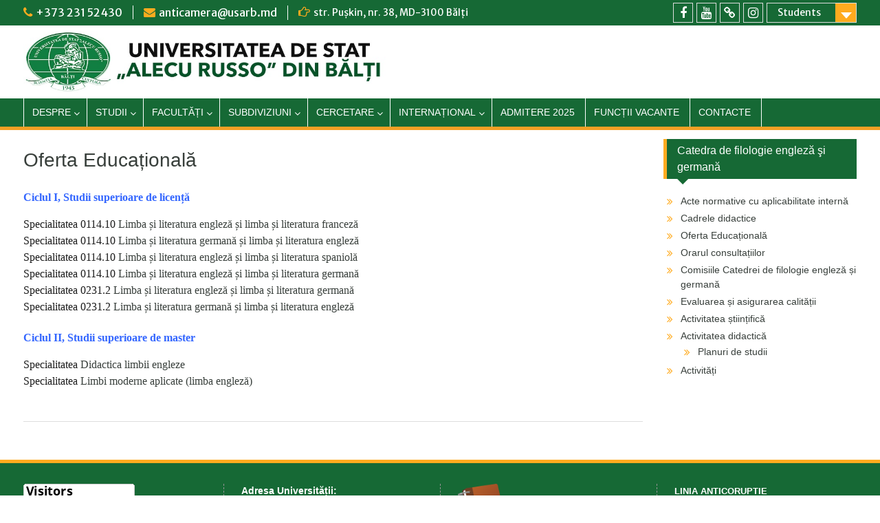

--- FILE ---
content_type: text/html; charset=UTF-8
request_url: https://usarb.md/oferta-educationala-fil_ger/
body_size: 18961
content:
<!DOCTYPE html> <html lang="ro-RO"><head>
	    <meta charset="UTF-8">
    <meta name="viewport" content="width=device-width, initial-scale=1">
    <link rel="profile" href="http://gmpg.org/xfn/11">
    <link rel="pingback" href="https://usarb.md/xmlrpc.php">
    
<title>Oferta Educațională &#8211; usarb &#8211; Universitatea de Stat „Alecu Russo” din Bălți</title>
<meta name='robots' content='max-image-preview:large' />
	<style>img:is([sizes="auto" i], [sizes^="auto," i]) { contain-intrinsic-size: 3000px 1500px }</style>
	<link rel='dns-prefetch' href='//cdn.jsdelivr.net' />
<link rel='dns-prefetch' href='//fonts.googleapis.com' />
<link rel="alternate" type="application/rss+xml" title="usarb - Universitatea de Stat „Alecu Russo” din Bălți &raquo; Flux" href="https://usarb.md/feed/" />
<link rel="alternate" type="application/rss+xml" title="usarb - Universitatea de Stat „Alecu Russo” din Bălți &raquo; Flux comentarii" href="https://usarb.md/comments/feed/" />
<script type="text/javascript">
/* <![CDATA[ */
window._wpemojiSettings = {"baseUrl":"https:\/\/s.w.org\/images\/core\/emoji\/15.0.3\/72x72\/","ext":".png","svgUrl":"https:\/\/s.w.org\/images\/core\/emoji\/15.0.3\/svg\/","svgExt":".svg","source":{"concatemoji":"https:\/\/usarb.md\/wp-includes\/js\/wp-emoji-release.min.js?ver=6.7.4"}};
/*! This file is auto-generated */
!function(i,n){var o,s,e;function c(e){try{var t={supportTests:e,timestamp:(new Date).valueOf()};sessionStorage.setItem(o,JSON.stringify(t))}catch(e){}}function p(e,t,n){e.clearRect(0,0,e.canvas.width,e.canvas.height),e.fillText(t,0,0);var t=new Uint32Array(e.getImageData(0,0,e.canvas.width,e.canvas.height).data),r=(e.clearRect(0,0,e.canvas.width,e.canvas.height),e.fillText(n,0,0),new Uint32Array(e.getImageData(0,0,e.canvas.width,e.canvas.height).data));return t.every(function(e,t){return e===r[t]})}function u(e,t,n){switch(t){case"flag":return n(e,"\ud83c\udff3\ufe0f\u200d\u26a7\ufe0f","\ud83c\udff3\ufe0f\u200b\u26a7\ufe0f")?!1:!n(e,"\ud83c\uddfa\ud83c\uddf3","\ud83c\uddfa\u200b\ud83c\uddf3")&&!n(e,"\ud83c\udff4\udb40\udc67\udb40\udc62\udb40\udc65\udb40\udc6e\udb40\udc67\udb40\udc7f","\ud83c\udff4\u200b\udb40\udc67\u200b\udb40\udc62\u200b\udb40\udc65\u200b\udb40\udc6e\u200b\udb40\udc67\u200b\udb40\udc7f");case"emoji":return!n(e,"\ud83d\udc26\u200d\u2b1b","\ud83d\udc26\u200b\u2b1b")}return!1}function f(e,t,n){var r="undefined"!=typeof WorkerGlobalScope&&self instanceof WorkerGlobalScope?new OffscreenCanvas(300,150):i.createElement("canvas"),a=r.getContext("2d",{willReadFrequently:!0}),o=(a.textBaseline="top",a.font="600 32px Arial",{});return e.forEach(function(e){o[e]=t(a,e,n)}),o}function t(e){var t=i.createElement("script");t.src=e,t.defer=!0,i.head.appendChild(t)}"undefined"!=typeof Promise&&(o="wpEmojiSettingsSupports",s=["flag","emoji"],n.supports={everything:!0,everythingExceptFlag:!0},e=new Promise(function(e){i.addEventListener("DOMContentLoaded",e,{once:!0})}),new Promise(function(t){var n=function(){try{var e=JSON.parse(sessionStorage.getItem(o));if("object"==typeof e&&"number"==typeof e.timestamp&&(new Date).valueOf()<e.timestamp+604800&&"object"==typeof e.supportTests)return e.supportTests}catch(e){}return null}();if(!n){if("undefined"!=typeof Worker&&"undefined"!=typeof OffscreenCanvas&&"undefined"!=typeof URL&&URL.createObjectURL&&"undefined"!=typeof Blob)try{var e="postMessage("+f.toString()+"("+[JSON.stringify(s),u.toString(),p.toString()].join(",")+"));",r=new Blob([e],{type:"text/javascript"}),a=new Worker(URL.createObjectURL(r),{name:"wpTestEmojiSupports"});return void(a.onmessage=function(e){c(n=e.data),a.terminate(),t(n)})}catch(e){}c(n=f(s,u,p))}t(n)}).then(function(e){for(var t in e)n.supports[t]=e[t],n.supports.everything=n.supports.everything&&n.supports[t],"flag"!==t&&(n.supports.everythingExceptFlag=n.supports.everythingExceptFlag&&n.supports[t]);n.supports.everythingExceptFlag=n.supports.everythingExceptFlag&&!n.supports.flag,n.DOMReady=!1,n.readyCallback=function(){n.DOMReady=!0}}).then(function(){return e}).then(function(){var e;n.supports.everything||(n.readyCallback(),(e=n.source||{}).concatemoji?t(e.concatemoji):e.wpemoji&&e.twemoji&&(t(e.twemoji),t(e.wpemoji)))}))}((window,document),window._wpemojiSettings);
/* ]]> */
</script>
<link rel='stylesheet' id='bxslider-css-css' href='https://usarb.md/wp-content/plugins/kiwi-logo-carousel/third-party/jquery.bxslider/jquery.bxslider.css?ver=6.7.4' type='text/css' media='' />
<link rel='stylesheet' id='kiwi-logo-carousel-styles-css' href='https://usarb.md/wp-content/plugins/kiwi-logo-carousel/custom-styles.css?ver=6.7.4' type='text/css' media='' />
<link rel='stylesheet' id='premium-addons-css' href='https://usarb.md/wp-content/plugins/premium-addons-for-elementor/assets/frontend/min-css/premium-addons.min.css?ver=4.10.89' type='text/css' media='all' />
<style id='wp-emoji-styles-inline-css' type='text/css'>

	img.wp-smiley, img.emoji {
		display: inline !important;
		border: none !important;
		box-shadow: none !important;
		height: 1em !important;
		width: 1em !important;
		margin: 0 0.07em !important;
		vertical-align: -0.1em !important;
		background: none !important;
		padding: 0 !important;
	}
</style>
<style id='pdfemb-pdf-embedder-viewer-style-inline-css' type='text/css'>
.wp-block-pdfemb-pdf-embedder-viewer{max-width:none}

</style>
<link rel='stylesheet' id='awsm-ead-public-css' href='https://usarb.md/wp-content/plugins/embed-any-document/css/embed-public.min.css?ver=2.7.4' type='text/css' media='all' />
<link rel='stylesheet' id='contact-form-7-css' href='https://usarb.md/wp-content/plugins/contact-form-7/includes/css/styles.css?ver=5.5.6' type='text/css' media='all' />
<link rel='stylesheet' id='rt-fontawsome-css' href='https://usarb.md/wp-content/plugins/the-post-grid/assets/vendor/font-awesome/css/font-awesome.min.css?ver=7.7.19' type='text/css' media='all' />
<link rel='stylesheet' id='rt-tpg-css' href='https://usarb.md/wp-content/plugins/the-post-grid/assets/css/thepostgrid.min.css?ver=7.7.19' type='text/css' media='all' />
<link rel='stylesheet' id='fontawesome-css' href='https://usarb.md/wp-content/themes/education-hub/third-party/font-awesome/css/font-awesome.min.css?ver=4.7.0' type='text/css' media='all' />
<link rel='stylesheet' id='education-hub-google-fonts-css' href='//fonts.googleapis.com/css?family=Open+Sans%3A600%2C400%2C400italic%2C300%2C100%2C700%7CMerriweather+Sans%3A400%2C700&#038;ver=6.7.4' type='text/css' media='all' />
<link rel='stylesheet' id='education-hub-style-css' href='https://usarb.md/wp-content/themes/education-hub/style.css?ver=1.9.7' type='text/css' media='all' />
<link rel='stylesheet' id='recent-posts-widget-with-thumbnails-public-style-css' href='https://usarb.md/wp-content/plugins/recent-posts-widget-with-thumbnails/public.css?ver=7.1.1' type='text/css' media='all' />
<link rel='stylesheet' id='ekit-widget-styles-css' href='https://usarb.md/wp-content/plugins/elementskit-lite/widgets/init/assets/css/widget-styles.css?ver=3.4.7' type='text/css' media='all' />
<link rel='stylesheet' id='ekit-responsive-css' href='https://usarb.md/wp-content/plugins/elementskit-lite/widgets/init/assets/css/responsive.css?ver=3.4.7' type='text/css' media='all' />
<!--n2css--><!--n2js--><script type="text/javascript" src="https://usarb.md/wp-includes/js/jquery/jquery.min.js?ver=3.7.1" id="jquery-core-js"></script>
<script type="text/javascript" src="https://usarb.md/wp-includes/js/jquery/jquery-migrate.min.js?ver=3.4.1" id="jquery-migrate-js"></script>
<script type="text/javascript" src="https://usarb.md/wp-content/plugins/flowpaper-lite-pdf-flipbook/assets/lity/lity.min.js" id="lity-js-js"></script>
<link rel="https://api.w.org/" href="https://usarb.md/wp-json/" /><link rel="alternate" title="JSON" type="application/json" href="https://usarb.md/wp-json/wp/v2/pages/8694" /><link rel="EditURI" type="application/rsd+xml" title="RSD" href="https://usarb.md/xmlrpc.php?rsd" />
<meta name="generator" content="WordPress 6.7.4" />
<link rel="canonical" href="https://usarb.md/oferta-educationala-fil_ger/" />
<link rel='shortlink' href='https://usarb.md/?p=8694' />
<link rel="alternate" title="oEmbed (JSON)" type="application/json+oembed" href="https://usarb.md/wp-json/oembed/1.0/embed?url=https%3A%2F%2Fusarb.md%2Foferta-educationala-fil_ger%2F&#038;lang=ro" />
<link rel="alternate" title="oEmbed (XML)" type="text/xml+oembed" href="https://usarb.md/wp-json/oembed/1.0/embed?url=https%3A%2F%2Fusarb.md%2Foferta-educationala-fil_ger%2F&#038;format=xml&#038;lang=ro" />
  <script src="https://cdn.onesignal.com/sdks/web/v16/OneSignalSDK.page.js" defer></script>
  <script>
          window.OneSignalDeferred = window.OneSignalDeferred || [];
          OneSignalDeferred.push(async function(OneSignal) {
            await OneSignal.init({
              appId: "839c0ba4-7f61-4339-9534-88e6ad1ecb09",
              serviceWorkerOverrideForTypical: true,
              path: "https://usarb.md/wp-content/plugins/onesignal-free-web-push-notifications/sdk_files/",
              serviceWorkerParam: { scope: "/wp-content/plugins/onesignal-free-web-push-notifications/sdk_files/push/onesignal/" },
              serviceWorkerPath: "OneSignalSDKWorker.js",
            });
          });

          // Unregister the legacy OneSignal service worker to prevent scope conflicts
          navigator.serviceWorker.getRegistrations().then((registrations) => {
            // Iterate through all registered service workers
            registrations.forEach((registration) => {
              // Check the script URL to identify the specific service worker
              if (registration.active && registration.active.scriptURL.includes('OneSignalSDKWorker.js.php')) {
                // Unregister the service worker
                registration.unregister().then((success) => {
                  if (success) {
                    console.log('OneSignalSW: Successfully unregistered:', registration.active.scriptURL);
                  } else {
                    console.log('OneSignalSW: Failed to unregister:', registration.active.scriptURL);
                  }
                });
              }
            });
          }).catch((error) => {
            console.error('Error fetching service worker registrations:', error);
          });
        </script>
        <style>
            :root {
                --tpg-primary-color: #0d6efd;
                --tpg-secondary-color: #0654c4;
                --tpg-primary-light: #c4d0ff
            }

                    </style>
		<meta name="generator" content="Elementor 3.28.3; features: e_font_icon_svg, additional_custom_breakpoints, e_local_google_fonts; settings: css_print_method-external, google_font-enabled, font_display-auto">
			<style>
				.e-con.e-parent:nth-of-type(n+4):not(.e-lazyloaded):not(.e-no-lazyload),
				.e-con.e-parent:nth-of-type(n+4):not(.e-lazyloaded):not(.e-no-lazyload) * {
					background-image: none !important;
				}
				@media screen and (max-height: 1024px) {
					.e-con.e-parent:nth-of-type(n+3):not(.e-lazyloaded):not(.e-no-lazyload),
					.e-con.e-parent:nth-of-type(n+3):not(.e-lazyloaded):not(.e-no-lazyload) * {
						background-image: none !important;
					}
				}
				@media screen and (max-height: 640px) {
					.e-con.e-parent:nth-of-type(n+2):not(.e-lazyloaded):not(.e-no-lazyload),
					.e-con.e-parent:nth-of-type(n+2):not(.e-lazyloaded):not(.e-no-lazyload) * {
						background-image: none !important;
					}
				}
			</style>
			<link rel="icon" href="https://usarb.md/wp-content/uploads/2017/10/cropped-LogoUSARB-32x32.png" sizes="32x32" />
<link rel="icon" href="https://usarb.md/wp-content/uploads/2017/10/cropped-LogoUSARB-192x192.png" sizes="192x192" />
<link rel="apple-touch-icon" href="https://usarb.md/wp-content/uploads/2017/10/cropped-LogoUSARB-180x180.png" />
<meta name="msapplication-TileImage" content="https://usarb.md/wp-content/uploads/2017/10/cropped-LogoUSARB-270x270.png" />
		<style type="text/css" id="wp-custom-css">
			/*
Здесь можно добавить ваши CSS-стили.

Нажмите на значок помощи выше, чтобы узнать больше.
*/

a:hover, a:focus, a:active{
	    color: #166935;
}
.site-footer{
    background-color: #166935;
   }

#tophead {
    background-color: #166935;
		min-height: 30px;
}

#main-nav {
    background-color: #166935;

 
}

h1, h2, h3, h4, h5, h6 {
    color: #383f3b;
  
}
a, a:visited {
    color: #383f3b;
}

.menu-toggle {
      background-color: #166935;
}
 .main-navigation ul {
      background: #166935 none repeat scroll 0 0;

  }

.scrollup i {
    font-size: 26px;
    color:#166935;
}

#footer-widgets {
    background-color: #166935;
}

 #sidebar-primary .widget-title,
 #sidebar-secondary .widget-title {
    background: #166935 none repeat scroll 0 0;
}

#sidebar-primary .widget-title::after ,
#sidebar-secondary .widget-title::after{
    border-top: 9px solid #166935;
}

.search-form .search-submit,
.woocommerce-product-search button {
    background-color: #166935;
}

#main-slider .cycle-prev::after,
#main-slider .cycle-next::after {
    background-color: #166935;
}

#main-slider a,
#main-slider h3 {
    color: #166935;
}
#main-slider .pager-box.cycle-pager-active{
    background:#166935 none repeat scroll 0 0;
}
#quick-contact .top-news a {
border: 2px solid #166935;
}

.nav-links span.current,
.nav-links a {
    background-color: #166935;
}
.comment-reply-link {
    background-color: #166935;
}
#calendar_wrap table {
    background: #166935 none repeat scroll 0 0;
}
.main-navigation ul ul {
    background: #166935 none repeat scroll 0 0;
}
button:hover,
input[type="button"]:hover,
input[type="reset"]:hover,
input[type="submit"]:hover {
      background-color: #166935;
}






#primary div a img{

}
#player , .homev, .video{
max-width:1142px!important;
margin: 0 auto!important;

}
.recent-news .wp-post-image{
height:197.93px;
}
@media only screen and (max-width: 766px) {
	
}

.stiri img{
display:block!important;

}
.stiri1  img ,.stiri2 img {
clear:both!important;
width:240px!important;
height:145px!important;
border-bottom:solid 4px #F4A024!important;
padding:0!important;
margin-top:0!important;
}
.stiri1 li, .stiri2 li{
width:234px!important;
margin-left:8px!important;
float:left!important;
height:340px;
-webkit-box-shadow: 4px 4px 5px 0px rgba(168,168,168,1);
-moz-box-shadow: 4px 4px 5px 0px rgba(168,168,168,1);
box-shadow: 4px 4px 5px 0px rgba(168,168,168,1);
padding-top:0!important;
margin-bottom:8px!important;
background:#F3F3F3!important;
transition:0.2s!important;


}
.stiri1 li:hover , .stiri2 li:hover{
	-webkit-box-shadow: 4px 4px 5px 0px rgba(63,112,186,0.46);
-moz-box-shadow: 4px 4px 5px 0px rgba(63,112,186,0.46);
box-shadow: 4px 4px 5px 0px rgba(63,112,186,0.46);
}
.stiri1 .rpwwt-post-title, .stiri2 .rpwwt-post-title, .stiri3 .rpwwt-post-title{
font-size:12.5px!important;
font-weight:bold!important;

}

.stiri1 ul, .stiri2 ul{


}
.stiri1 ul:after{
	content: ''!important;
    display: block!important;
    clear: both!important;

}
.stiri2 ul:after{

	content: '';
    display: block!important;
    clear: both!important;

}
#panel-1835-0-0-0 h2:before , #panel-1835-0-0-2 h2:before {
    	content: "\f1ea" !important;
	    font-family: fontawesome!important;
   		 margin-right: 15px!important;
}
#panel-1835-0-1-0 h2:before , .rpwwt-post-date:before{
	content: "\f073"!important;
	font-family: fontawesome!important;
    margin-right: 14px!important;
}
.firs_page_title{
font-size:24px!important;
margin-bottom:0!important;
}
.site-content{
padding-top:0!important;

}

.widget_recent-posts-widget-with-thumbnails{
margin:0!important;
}
.rpwwt-post-date{
	color:#476384!important;
	margin-top:3px!important;
	margin-bottom:3px!important;
	margin-left:10px!important;
	font-weight:bold!important;
}
.rpwwt-post-title , .rpwwt-post-excerpt{
	padding:7px!important;
	
	padding-bottom:3px!important;
	display:block!important;
	
}

.stiri3 li{
padding:4px!important;
background:#F3F3F3 !important;
margin-bottom:8px!important;
-webkit-box-shadow: 4px 4px 5px 0px rgba(168,168,168,1);
-moz-box-shadow: 4px 4px 5px 0px rgba(168,168,168,1);
box-shadow: 4px 4px 5px 0px rgba(168,168,168,1);
}
.stiri3 li:hover{
-webkit-box-shadow: 4px 4px 5px 0px rgba(63,112,186,0.46);
-moz-box-shadow: 4px 4px 5px 0px rgba(63,112,186,0.46);
box-shadow: 4px 4px 5px 0px rgba(63,112,186,0.46);

}
.stiri3 img{
	width:120px!important;
	height:76px!important;	

}
@media screen and (max-width: 500px) {
   .stiri1 li, .stiri2 li {
	max-width:300px!important;
	min-width:100px!important;
	width:100%!important;
	position:inherit; 
	margin-left:6%!important;
}
.stiri1 img, .stiri2 img{
width:400px!important;
}
}

.main-navigation ul li a{
padding-left:12px;
padding-right:15px;
}
.site-info {
	display:none;
}
.copyright {
 display:none;
}



/*copyright  aici */
#colophon:after {
text-align:center;
display:block;
  content: 'Copyright © 2004-2025 Alecu Russo Balti State University. All rights reserved.'
}

.site-logo-link > img, .custom-logo-link img {
    max-height: 90px;
    width: 1470px;
    float: center;
}

/*accordion styles start*/
.gdlr-item {
    margin: 0px 15px 20px;
    min-height: 1px;
}

/*--- accordion / toggle ---*/
.accordion-tab > .accordion-content{ display: none; }
.accordion-tab.active > .accordion-content{ display: block; }

.gdlr-accordion-item.style-1 .accordion-tab{ overflow: hidden; padding: 11px 0px; 
	border-top-width: 1px; border-top-style: solid; }
.gdlr-accordion-item.style-1 .accordion-tab:first-child{ border: 0px; padding-top: 0px; }
.gdlr-accordion-item.style-1 .accordion-title{ font-weight: normal; 
	font-size: 17px; line-height: 35px; margin-bottom: 0px; cursor: pointer; 
	transition: color 200ms; -moz-transition: color 200ms;
	-o-transition: color 200ms; -webkit-transition: color 200ms; }
.gdlr-accordion-item.style-1 .accordion-title i{ margin-right: 20px; font-size: 13px; 
	width: 9px; height: 13px; padding: 12px 14px 10px; display: inline-block; }
.gdlr-accordion-item.style-1 .accordion-content{ padding-top: 10px; margin-left: 57px; }
.gdlr-accordion-item.style-1 .accordion-title span { overflow: hidden; display: block; }
.gdlr-accordion-item.style-1 .accordion-title i{ float: left;
	transition: color 200ms, background-color 200ms; -moz-transition: color 200ms, background-color 200ms;
	-o-transition: color 200ms, background-color 200ms; -webkit-transition: color 200ms, background-color 200ms; }

.gdlr-accordion-item.style-2 .accordion-tab{ overflow: hidden; padding-bottom: 4px; }
.gdlr-accordion-item.style-2 .accordion-title{ padding-bottom: 16px; font-weight: 400; 
	font-size: 15px; line-height: 18px; margin-bottom: 0px; cursor: pointer; }
.gdlr-accordion-item.style-2 .accordion-title i{ margin-right: 20px; font-size: 13px;  }
.gdlr-accordion-item.style-2 .accordion-content{ margin-left: 31px;  }

/*accordion styles end*/
.author {
    display: none;
}
.quick-links a.links-btn {
	    margin: 4px 0;
    padding: 3px 51px 3px 15px;
	
}
#quick-contact {
	padding-top: 8px; }
#quick-contact li{
line-height: 1.2;
 {

		</style>
		</head>

<body class="page-template-default page page-id-8694 wp-custom-logo rttpg rttpg-7.7.19 radius-frontend rttpg-body-wrap rttpg-flaticon site-layout-fluid global-layout-right-sidebar elementor-default elementor-kit-55886">

	    <div id="page" class="container hfeed site">
    <a class="skip-link screen-reader-text" href="#content">Skip to content</a>
    	<div id="tophead">
		<div class="container">
			<div id="quick-contact">
									<ul>
													<li class="quick-call"><a href="tel:37323152430">+373 231 52430</a></li>
																			<li class="quick-email"><a href="mailto:anticamera@usarb.md">anticamera@usarb.md</a></li>
											</ul>
													<div class="top-news">
						<p>
																			<span class="top-news-title">str. Pușkin, nr. 38, MD-3100 Bălți</span>
																								</p>
					</div>
							</div>

							<div class="quick-links">
					<a href="#" class="links-btn">Students</a>
					<ul id="menu-studenti" class="menu"><li id="menu-item-62630" class="menu-item menu-item-type-custom menu-item-object-custom menu-item-62630"><a href="http://crsg.usarb.md/">Centrul de ghidare în carieră şi relaţii cu piaţa muncii</a></li>
<li id="menu-item-62631" class="menu-item menu-item-type-custom menu-item-object-custom menu-item-62631"><a href="https://www.facebook.com/ASUSARB">Autoguvernarea Studenților</a></li>
<li id="menu-item-63824" class="menu-item menu-item-type-custom menu-item-object-custom menu-item-63824"><a href="#pll_switcher">Language switcher</a></li>
</ul>				</div>
			
							<div class="header-social-wrapper">
					<div class="widget education_hub_widget_social"><ul id="menu-social" class="menu"><li id="menu-item-62629" class="menu-item menu-item-type-custom menu-item-object-custom menu-item-62629"><a href="https://www.facebook.com/usarb.balti"><span class="screen-reader-text">Facebook</span></a></li>
<li id="menu-item-62692" class="menu-item menu-item-type-custom menu-item-object-custom menu-item-62692"><a href="https://www.youtube.com/@usarbtv870"><span class="screen-reader-text">youtube</span></a></li>
<li id="menu-item-62693" class="menu-item menu-item-type-custom menu-item-object-custom menu-item-62693"><a href="https://t.me/bunaziuausarb"><span class="screen-reader-text">telegram</span></a></li>
<li id="menu-item-62697" class="menu-item menu-item-type-custom menu-item-object-custom menu-item-62697"><a href="https://www.instagram.com/balti.university?igsh=MTBvM2dlNnh3ZXpmdg=="><span class="screen-reader-text">f</span></a></li>
</ul></div>				</div><!-- .header-social-wrapper -->
			
		</div> <!-- .container -->
	</div><!--  #tophead -->

	<header id="masthead" class="site-header" role="banner"><div class="container">			    <div class="site-branding">

		    <a href="https://usarb.md/" class="custom-logo-link" rel="home"><img fetchpriority="high" width="1973" height="151" src="https://usarb.md/wp-content/uploads/2026/01/asdfgfds.jpg" class="custom-logo" alt="usarb &#8211; Universitatea de Stat „Alecu Russo” din Bălți" decoding="async" /></a>
									
	    </div><!-- .site-branding -->

	    	    
        </div><!-- .container --></header><!-- #masthead -->    <div id="main-nav" class="clear-fix">
        <div class="container">
        <nav id="site-navigation" class="main-navigation" role="navigation">
          <button class="menu-toggle" aria-controls="primary-menu" aria-expanded="false"><i class="fa fa-bars"></i>
			Menu</button>
            <div class="wrap-menu-content">
				<div class="menu-acasa-container"><ul id="primary-menu" class="menu"><li id="menu-item-1931" class="menu-item menu-item-type-post_type menu-item-object-page menu-item-has-children menu-item-1931"><a href="https://usarb.md/despre/">DESPRE</a>
<ul class="sub-menu">
	<li id="menu-item-2238" class="menu-item menu-item-type-post_type menu-item-object-page menu-item-has-children menu-item-2238"><a href="https://usarb.md/despre-universitate/">Despre Universitate</a>
	<ul class="sub-menu">
		<li id="menu-item-3297" class="menu-item menu-item-type-post_type menu-item-object-page menu-item-3297"><a href="https://usarb.md/mesajul-rectorului/">Mesajul rectorului</a></li>
		<li id="menu-item-6583" class="menu-item menu-item-type-post_type menu-item-object-page menu-item-6583"><a href="https://usarb.md/organigrama/">Organigrama</a></li>
	</ul>
</li>
	<li id="menu-item-2241" class="menu-item menu-item-type-post_type menu-item-object-page menu-item-has-children menu-item-2241"><a href="https://usarb.md/structuri-universitare/">Structuri Universitare</a>
	<ul class="sub-menu">
		<li id="menu-item-6801" class="menu-item menu-item-type-post_type menu-item-object-page menu-item-6801"><a href="https://usarb.md/administratia/">Administrația</a></li>
		<li id="menu-item-3304" class="menu-item menu-item-type-post_type menu-item-object-page menu-item-has-children menu-item-3304"><a href="https://usarb.md/senat/">Senat</a>
		<ul class="sub-menu">
			<li id="menu-item-2610" class="menu-item menu-item-type-post_type menu-item-object-page menu-item-2610"><a href="https://usarb.md/componenta-senatului/">Componența Senatului</a></li>
			<li id="menu-item-2611" class="menu-item menu-item-type-post_type menu-item-object-page menu-item-2611"><a href="https://usarb.md/comisiile-senatului/">Comisiile Senatului</a></li>
		</ul>
</li>
		<li id="menu-item-2244" class="menu-item menu-item-type-post_type menu-item-object-page menu-item-has-children menu-item-2244"><a href="https://usarb.md/consiliul-pentru-dezvoltare-strategica-institutionala/">Consiliul pentru Dezvoltare Strategică Instituțională</a>
		<ul class="sub-menu">
			<li id="menu-item-2676" class="menu-item menu-item-type-post_type menu-item-object-page menu-item-2676"><a href="https://usarb.md/membri/">Membri</a></li>
			<li id="menu-item-2677" class="menu-item menu-item-type-post_type menu-item-object-page menu-item-2677"><a href="https://usarb.md/acte-normative-2/">Acte Normative</a></li>
			<li id="menu-item-2678" class="menu-item menu-item-type-post_type menu-item-object-page menu-item-2678"><a href="https://usarb.md/evenimente-planificate/">Evenimente Planificate</a></li>
		</ul>
</li>
		<li id="menu-item-6812" class="menu-item menu-item-type-post_type menu-item-object-page menu-item-has-children menu-item-6812"><a href="https://usarb.md/consiliul-stiintific/">Consiliul științific</a>
		<ul class="sub-menu">
			<li id="menu-item-6789" class="menu-item menu-item-type-post_type menu-item-object-page menu-item-6789"><a href="https://usarb.md/membri-consoliul-stiint/">Membri</a></li>
			<li id="menu-item-2631" class="menu-item menu-item-type-post_type menu-item-object-page menu-item-2631"><a href="https://usarb.md/acte-emise-2/">Acte emise</a></li>
			<li id="menu-item-45958" class="menu-item menu-item-type-post_type menu-item-object-page menu-item-45958"><a href="https://usarb.md/plan-de-activitate/">Plan de activitate</a></li>
		</ul>
</li>
		<li id="menu-item-2246" class="menu-item menu-item-type-post_type menu-item-object-page menu-item-has-children menu-item-2246"><a href="https://usarb.md/consiliul-calitatii/">Consiliul calității</a>
		<ul class="sub-menu">
			<li id="menu-item-2633" class="menu-item menu-item-type-post_type menu-item-object-page menu-item-2633"><a href="https://usarb.md/componenta-nominala-a-consiliului-calitatii/">Componența nominală a Consiliului calității</a></li>
			<li id="menu-item-2634" class="menu-item menu-item-type-post_type menu-item-object-page menu-item-2634"><a href="https://usarb.md/program-de-activitate/">Program de activitate</a></li>
		</ul>
</li>
	</ul>
</li>
	<li id="menu-item-2249" class="menu-item menu-item-type-post_type menu-item-object-page menu-item-has-children menu-item-2249"><a href="https://usarb.md/acte-normative/">Acte normative</a>
	<ul class="sub-menu">
		<li id="menu-item-2250" class="menu-item menu-item-type-post_type menu-item-object-page menu-item-2250"><a href="https://usarb.md/acte-normative-cu-aplicabilitate-interna/">Acte normative cu aplicabilitate internă</a></li>
		<li id="menu-item-2251" class="menu-item menu-item-type-post_type menu-item-object-page menu-item-2251"><a href="https://usarb.md/acte-normative-cu-aplicabilitate-nationala/">Acte normative cu aplicabilitate națională</a></li>
		<li id="menu-item-2252" class="menu-item menu-item-type-post_type menu-item-object-page menu-item-2252"><a href="https://usarb.md/acte-europene/">Acte Europene</a></li>
	</ul>
</li>
	<li id="menu-item-5006" class="menu-item menu-item-type-post_type menu-item-object-page menu-item-5006"><a href="https://usarb.md/achizitii-publice/">Achiziţii publice</a></li>
	<li id="menu-item-17934" class="menu-item menu-item-type-post_type menu-item-object-page menu-item-has-children menu-item-17934"><a href="https://usarb.md/rapoarte/">Rapoarte</a>
	<ul class="sub-menu">
		<li id="menu-item-20503" class="menu-item menu-item-type-post_type menu-item-object-page menu-item-20503"><a href="https://usarb.md/situatii-financiare/">Situații financiare</a></li>
		<li id="menu-item-20504" class="menu-item menu-item-type-post_type menu-item-object-page menu-item-20504"><a href="https://usarb.md/rapoarte-de-activitate/">Rapoarte de activitate</a></li>
		<li id="menu-item-20613" class="menu-item menu-item-type-post_type menu-item-object-page menu-item-20613"><a href="https://usarb.md/raportul-anual-cim/">Raportul anual CIM</a></li>
		<li id="menu-item-32859" class="menu-item menu-item-type-post_type menu-item-object-page menu-item-32859"><a href="https://usarb.md/comanda-de-stat/">Comanda de stat</a></li>
	</ul>
</li>
	<li id="menu-item-15774" class="menu-item menu-item-type-post_type menu-item-object-page menu-item-15774"><a href="https://usarb.md/deplasari-de-serviciu-in-strainatate/">Deplasări de serviciu în străinătate</a></li>
</ul>
</li>
<li id="menu-item-459" class="menu-item menu-item-type-post_type menu-item-object-page menu-item-has-children menu-item-459"><a href="https://usarb.md/studii/">STUDII</a>
<ul class="sub-menu">
	<li id="menu-item-20683" class="menu-item menu-item-type-custom menu-item-object-custom menu-item-has-children menu-item-20683"><a href="https://usarb.md/studii/">Programul procesului de învățământ</a>
	<ul class="sub-menu">
		<li id="menu-item-20680" class="menu-item menu-item-type-custom menu-item-object-custom menu-item-20680"><a href="https://usarb.md/wp-content/uploads/2025/07/Programul-procesului-de-studii_invatamant-cu-frecventa.pdf">Programul procesului de învățământ pentru anul universitar 2025-2026,  ciclurile I, II și III (studii superioare de licență, master, doctorat),   învățământ cu frecvență (termeni generali)</a></li>
		<li id="menu-item-20681" class="menu-item menu-item-type-custom menu-item-object-custom menu-item-20681"><a href="https://usarb.md/wp-content/uploads/2025/07/Programul-procesului-de-studii_invatamant-cu-frecventa-redusa.pdf">Programul procesului de învățământ pentru anul universitar 2025-2026,  ciclurile I și III (studii superioare de licență, doctorat),   învățământ cu frecvență redusă</a></li>
	</ul>
</li>
	<li id="menu-item-28616" class="menu-item menu-item-type-post_type menu-item-object-page menu-item-28616"><a href="https://usarb.md/catalogul-cursurilor/">Catalogul cursurilor</a></li>
	<li id="menu-item-8362" class="menu-item menu-item-type-post_type menu-item-object-page menu-item-has-children menu-item-8362"><a href="https://usarb.md/absolventi/">Absolvenți</a>
	<ul class="sub-menu">
		<li id="menu-item-22940" class="menu-item menu-item-type-post_type menu-item-object-page menu-item-22940"><a href="https://usarb.md/informare/">Informare</a></li>
		<li id="menu-item-22925" class="menu-item menu-item-type-post_type menu-item-object-page menu-item-22925"><a href="https://usarb.md/repartizarea_absolventilor/">Repartizarea absolvenților programelor de studii acreditate în domeniul Educație/Științe ale educației</a></li>
	</ul>
</li>
	<li id="menu-item-1747" class="menu-item menu-item-type-post_type menu-item-object-page menu-item-has-children menu-item-1747"><a href="https://usarb.md/licenta-studii/">Licență</a>
	<ul class="sub-menu">
		<li id="menu-item-10733" class="menu-item menu-item-type-post_type menu-item-object-page menu-item-10733"><a href="https://usarb.md/invatamant-studii-cu-frecventa/">Învățământ cu frecvență. Sesiune și Grafice</a></li>
		<li id="menu-item-10732" class="menu-item menu-item-type-post_type menu-item-object-page menu-item-10732"><a href="https://usarb.md/invatamant-studii-cu-frecventa-redusa/">Învățământ cu frecvență redusă. Sesiune și Grafice</a></li>
	</ul>
</li>
	<li id="menu-item-1748" class="menu-item menu-item-type-post_type menu-item-object-page menu-item-has-children menu-item-1748"><a href="https://usarb.md/master-studii/">Master</a>
	<ul class="sub-menu">
		<li id="menu-item-2761" class="menu-item menu-item-type-post_type menu-item-object-page menu-item-2761"><a href="https://usarb.md/sesiune-si-grafice/">Sesiune și Grafice</a></li>
	</ul>
</li>
	<li id="menu-item-2780" class="menu-item menu-item-type-post_type menu-item-object-page menu-item-has-children menu-item-2780"><a href="https://usarb.md/studii-de-doctorat-2/">Doctorat</a>
	<ul class="sub-menu">
		<li id="menu-item-6811" class="menu-item menu-item-type-post_type menu-item-object-page menu-item-has-children menu-item-6811"><a href="https://usarb.md/consiliul-stiintific/">Consiliul științific</a>
		<ul class="sub-menu">
			<li id="menu-item-2782" class="menu-item menu-item-type-post_type menu-item-object-page menu-item-2782"><a href="https://usarb.md/acte-emise-2/">Acte emise</a></li>
		</ul>
</li>
		<li id="menu-item-2792" class="menu-item menu-item-type-post_type menu-item-object-page menu-item-2792"><a href="https://usarb.md/seminarele-stiintifice-de-profil/">Seminarele științifice de profil</a></li>
		<li id="menu-item-2790" class="menu-item menu-item-type-post_type menu-item-object-page menu-item-2790"><a href="https://usarb.md/scoli-doctorale-consortii/">Școli doctorale / Consorții</a></li>
	</ul>
</li>
	<li id="menu-item-10705" class="menu-item menu-item-type-post_type menu-item-object-page menu-item-has-children menu-item-10705"><a href="https://usarb.md/centre-despre/">Centre</a>
	<ul class="sub-menu">
		<li id="menu-item-1753" class="menu-item menu-item-type-post_type menu-item-object-page menu-item-1753"><a href="https://usarb.md/centrul_activitate_didactica/">Centrul activitate didactică</a></li>
		<li id="menu-item-2821" class="menu-item menu-item-type-custom menu-item-object-custom menu-item-2821"><a href="http://formare.usarb.md/">Centrul de formare profesională continuă</a></li>
		<li id="menu-item-63363" class="menu-item menu-item-type-custom menu-item-object-custom menu-item-63363"><a href="http://crsg.usarb.md/">Centrul de ghidare în carieră şi relaţii cu piaţa muncii</a></li>
	</ul>
</li>
	<li id="menu-item-1752" class="menu-item menu-item-type-post_type menu-item-object-page menu-item-1752"><a href="https://usarb.md/servicii-de-arhiva-nomenclatorultarifele-pentru-serviciile-prestate-cu-plata/">Servicii de arhivă</a></li>
</ul>
</li>
<li id="menu-item-1741" class="menu-item menu-item-type-post_type menu-item-object-page current-menu-ancestor current_page_ancestor menu-item-has-children menu-item-1741"><a href="https://usarb.md/facultati/">FACULTĂȚI</a>
<ul class="sub-menu">
	<li id="menu-item-1767" class="menu-item menu-item-type-post_type menu-item-object-page current-menu-ancestor current_page_ancestor menu-item-has-children menu-item-1767"><a href="https://usarb.md/facultatea-de-litere/">Facultatea de Litere</a>
	<ul class="sub-menu">
		<li id="menu-item-10204" class="menu-item menu-item-type-post_type menu-item-object-page menu-item-10204"><a href="https://usarb.md/admitere-litere/">Admitere 2025</a></li>
		<li id="menu-item-32209" class="menu-item menu-item-type-custom menu-item-object-custom menu-item-32209"><a href="https://media.usarb.md/category/facultati-si-catedre/facultatea-de-litere/">Avize și Noutăți</a></li>
		<li id="menu-item-9298" class="menu-item menu-item-type-post_type menu-item-object-page menu-item-9298"><a href="https://usarb.md/acte-normative-litere/">Acte normative</a></li>
		<li id="menu-item-9113" class="menu-item menu-item-type-post_type menu-item-object-page menu-item-has-children menu-item-9113"><a href="https://usarb.md/studii-litere/">Studii</a>
		<ul class="sub-menu">
			<li id="menu-item-1791" class="menu-item menu-item-type-post_type menu-item-object-page menu-item-1791"><a href="https://usarb.md/grafice-litere/">Ciclul I, Ciclul II, Grafice</a></li>
			<li id="menu-item-1794" class="menu-item menu-item-type-post_type menu-item-object-page menu-item-1794"><a href="https://usarb.md/scoala-doctorala-litere/">Ciclul III, Școala doctorală</a></li>
			<li id="menu-item-21555" class="menu-item menu-item-type-custom menu-item-object-custom menu-item-21555"><a href="https://usarb.md/orarul-consultatiilor/">Orarul consultațiilor</a></li>
		</ul>
</li>
		<li id="menu-item-10879" class="menu-item menu-item-type-post_type menu-item-object-page menu-item-has-children menu-item-10879"><a href="https://usarb.md/decanat-litere/">Decanat</a>
		<ul class="sub-menu">
			<li id="menu-item-1788" class="menu-item menu-item-type-post_type menu-item-object-page menu-item-1788"><a href="https://usarb.md/conducerea-facultatii-litere/">Administrația</a></li>
			<li id="menu-item-8762" class="menu-item menu-item-type-post_type menu-item-object-page menu-item-8762"><a href="https://usarb.md/secretariat-si-sectia-metodica-a-facultatii-litere/">Secretariat și secția metodică</a></li>
			<li id="menu-item-1789" class="menu-item menu-item-type-post_type menu-item-object-page menu-item-has-children menu-item-1789"><a href="https://usarb.md/consiliul-facultatii-litere/">Consiliul facultăţii</a>
			<ul class="sub-menu">
				<li id="menu-item-9025" class="menu-item menu-item-type-post_type menu-item-object-page menu-item-9025"><a href="https://usarb.md/componenta-litere/">Componența</a></li>
			</ul>
</li>
		</ul>
</li>
		<li id="menu-item-1792" class="menu-item menu-item-type-post_type menu-item-object-page current-menu-ancestor current_page_ancestor menu-item-has-children menu-item-1792"><a href="https://usarb.md/catedre-litere/">Catedre</a>
		<ul class="sub-menu">
			<li id="menu-item-2290" class="menu-item menu-item-type-post_type menu-item-object-page menu-item-has-children menu-item-2290"><a href="https://usarb.md/catedra-de-limba-romana-si-filologie-romanica/">Catedra de limba română şi filologie romanică</a>
			<ul class="sub-menu">
				<li id="menu-item-12496" class="menu-item menu-item-type-post_type menu-item-object-page menu-item-12496"><a href="https://usarb.md/acte-normative-catedra-de-limba-romana-si-filologie-romanica/">Acte normative</a></li>
				<li id="menu-item-10531" class="menu-item menu-item-type-post_type menu-item-object-page menu-item-10531"><a href="https://usarb.md/scurt-istoric-catedra-de-limba-romana-si-filologie-romanica/">Scurt istoric</a></li>
				<li id="menu-item-3768" class="menu-item menu-item-type-post_type menu-item-object-page menu-item-3768"><a href="https://usarb.md/cadrele-didactice-catedra-de-limba-romana-si-filologie-romanica/">Cadre didactice</a></li>
				<li id="menu-item-10534" class="menu-item menu-item-type-custom menu-item-object-custom menu-item-10534"><a href="https://usarb.md/wp-content/uploads/2024/02/Regulament-CLRFR-1.pdf">Regulament de organizare și funcționare</a></li>
				<li id="menu-item-10535" class="menu-item menu-item-type-custom menu-item-object-custom menu-item-10535"><a href="https://usarb.md/wp-content/uploads/2024/02/Planul-de-dezvoltare-strategica-a-Catedrei-de-limba-romana-si-filologie-romanica.pdf">Plan de dezvoltare strategică</a></li>
				<li id="menu-item-46100" class="menu-item menu-item-type-custom menu-item-object-custom menu-item-46100"><a href="https://media.usarb.md/category/catedra-de-limba-romana-si-filologie-romanica/">Activitaţi</a></li>
				<li id="menu-item-10533" class="menu-item menu-item-type-post_type menu-item-object-page menu-item-10533"><a href="https://usarb.md/laboratoare/">Laboratoare</a></li>
			</ul>
</li>
			<li id="menu-item-2291" class="menu-item menu-item-type-post_type menu-item-object-page menu-item-has-children menu-item-2291"><a href="https://usarb.md/catedra-de-literatura-romana-si-universala/">Catedra de literatura română şi universală</a>
			<ul class="sub-menu">
				<li id="menu-item-12296" class="menu-item menu-item-type-post_type menu-item-object-page menu-item-12296"><a href="https://usarb.md/acte-normative-catedra-de-literatura-romana-si-universala/">Acte normative</a></li>
				<li id="menu-item-3771" class="menu-item menu-item-type-post_type menu-item-object-page menu-item-3771"><a href="https://usarb.md/cadrele-didactice-catedra-de-literatura-romana-si-universala/">Cadrele didactice</a></li>
				<li id="menu-item-3772" class="menu-item menu-item-type-post_type menu-item-object-page menu-item-3772"><a href="https://usarb.md/multimedia-catedra-de-literatura-romana-si-universala/">Multimedia</a></li>
				<li id="menu-item-3775" class="menu-item menu-item-type-post_type menu-item-object-page menu-item-3775"><a href="https://usarb.md/activitati-stiintifice-catedra-de-literatura-romana-si-universala/">Activitatea științifică</a></li>
				<li id="menu-item-46125" class="menu-item menu-item-type-custom menu-item-object-custom menu-item-46125"><a href="https://media.usarb.md/category/catedra-de-literatura-romana-si-universala/">Activitaţi</a></li>
				<li id="menu-item-46169" class="menu-item menu-item-type-post_type menu-item-object-page menu-item-46169"><a href="https://usarb.md/orarul-consultatiilor-clru/">Orarul consultațiilor</a></li>
				<li id="menu-item-46175" class="menu-item menu-item-type-post_type menu-item-object-page menu-item-46175"><a href="https://usarb.md/tematica-tezelor-2/">Tematica tezelor</a></li>
			</ul>
</li>
			<li id="menu-item-2292" class="menu-item menu-item-type-post_type menu-item-object-page current-menu-ancestor current-menu-parent current_page_parent current_page_ancestor menu-item-has-children menu-item-2292"><a href="https://usarb.md/catedra-de-filologie-engleza-si-germana/">Catedra de filologie engleză şi germană</a>
			<ul class="sub-menu">
				<li id="menu-item-12295" class="menu-item menu-item-type-post_type menu-item-object-page menu-item-12295"><a href="https://usarb.md/acte-normative-catedra-de-filologie-engleza-si-germana/">Acte normative cu aplicabilitate internă</a></li>
				<li id="menu-item-3776" class="menu-item menu-item-type-post_type menu-item-object-page menu-item-3776"><a href="https://usarb.md/cadre-didactice-catedra-de-filologie-engleza-si-germana/">Cadrele didactice</a></li>
				<li id="menu-item-8698" class="menu-item menu-item-type-post_type menu-item-object-page current-menu-item page_item page-item-8694 current_page_item menu-item-8698"><a href="https://usarb.md/oferta-educationala-fil_ger/" aria-current="page">Oferta Educațională</a></li>
				<li id="menu-item-12123" class="menu-item menu-item-type-post_type menu-item-object-page menu-item-12123"><a href="https://usarb.md/orarul-consultatiilor-cat_germana/">Orarul consultațiilor</a></li>
				<li id="menu-item-26191" class="menu-item menu-item-type-post_type menu-item-object-page menu-item-26191"><a href="https://usarb.md/activitatea-stiintifica-catedra-de-filologie-engleza-si-germana/">Activitatea științifică</a></li>
				<li id="menu-item-26187" class="menu-item menu-item-type-post_type menu-item-object-page menu-item-26187"><a href="https://usarb.md/activitatea-didactica-catedra-de-filologie-engleza-si-germana/">Activitatea didactică</a></li>
				<li id="menu-item-3777" class="menu-item menu-item-type-post_type menu-item-object-page menu-item-3777"><a href="https://usarb.md/activitati-catedra-de-filologie-engleza-si-germana/">Activități</a></li>
			</ul>
</li>
			<li id="menu-item-2293" class="menu-item menu-item-type-post_type menu-item-object-page menu-item-has-children menu-item-2293"><a href="https://usarb.md/catedra-de-slavistica/">Catedra de slavistică</a>
			<ul class="sub-menu">
				<li id="menu-item-12297" class="menu-item menu-item-type-post_type menu-item-object-page menu-item-12297"><a href="https://usarb.md/acte-normative-catedra-de-slavistica/">Acte normative</a></li>
				<li id="menu-item-3779" class="menu-item menu-item-type-post_type menu-item-object-page menu-item-3779"><a href="https://usarb.md/admitere-catedra-de-slavistica/">Admitere</a></li>
				<li id="menu-item-3780" class="menu-item menu-item-type-post_type menu-item-object-page menu-item-3780"><a href="https://usarb.md/personal-catedra-de-slavistica/">Cadre didactice</a></li>
			</ul>
</li>
		</ul>
</li>
		<li id="menu-item-1793" class="menu-item menu-item-type-post_type menu-item-object-page menu-item-1793"><a href="https://usarb.md/centre-litere/">Centre</a></li>
	</ul>
</li>
	<li id="menu-item-1768" class="menu-item menu-item-type-post_type menu-item-object-page menu-item-has-children menu-item-1768"><a href="https://usarb.md/facultatea-de-stiinte-reale-economice-si-ale-mediului/">Facultatea de Științe Reale, Economice şi ale Mediului</a>
	<ul class="sub-menu">
		<li id="menu-item-5289" class="menu-item menu-item-type-custom menu-item-object-custom menu-item-5289"><a href="https://usarb.md/wp-content/uploads/2025/03/prezentarea_facultatii_2024.pdf">Prezentarea facultății</a></li>
		<li id="menu-item-17706" class="menu-item menu-item-type-post_type menu-item-object-page menu-item-17706"><a href="https://usarb.md/scurt-istoric-srem-2/">Scurt istoric</a></li>
		<li id="menu-item-32212" class="menu-item menu-item-type-custom menu-item-object-custom menu-item-32212"><a href="https://media.usarb.md/category/facultati-si-catedre/facultatea-de-stiinte-reale-economice-si-ale-mediului/">Avize și Noutăți</a></li>
		<li id="menu-item-9299" class="menu-item menu-item-type-post_type menu-item-object-page menu-item-9299"><a href="https://usarb.md/acte-normative-srem/">Acte normative</a></li>
		<li id="menu-item-9114" class="menu-item menu-item-type-post_type menu-item-object-page menu-item-has-children menu-item-9114"><a href="https://usarb.md/studii-srem/">Studii</a>
		<ul class="sub-menu">
			<li id="menu-item-2001" class="menu-item menu-item-type-post_type menu-item-object-page menu-item-2001"><a href="https://usarb.md/grafice-srem/">Grafice</a></li>
			<li id="menu-item-9005" class="menu-item menu-item-type-custom menu-item-object-custom menu-item-9005"><a href="http://usarb.md/facultatea-de-stiinte-reale-economice-si-ale-mediului-programe-de-licenta/">Specialități Ciclul I</a></li>
			<li id="menu-item-11772" class="menu-item menu-item-type-custom menu-item-object-custom menu-item-11772"><a href="http://usarb.md/facultatea-de-stiinte-reale-economice-si-ale-mediului-master/">Programe de master</a></li>
		</ul>
</li>
		<li id="menu-item-10880" class="menu-item menu-item-type-post_type menu-item-object-page menu-item-has-children menu-item-10880"><a href="https://usarb.md/decanat-srem/">Decanat</a>
		<ul class="sub-menu">
			<li id="menu-item-2009" class="menu-item menu-item-type-post_type menu-item-object-page menu-item-2009"><a href="https://usarb.md/conducerea-facultatii-srem/">Administrația</a></li>
			<li id="menu-item-8761" class="menu-item menu-item-type-post_type menu-item-object-page menu-item-8761"><a href="https://usarb.md/secretariat-si-sectia-metodica-a-facultatii-srem/">Secretariat și sectia metodică</a></li>
		</ul>
</li>
		<li id="menu-item-2008" class="menu-item menu-item-type-post_type menu-item-object-page menu-item-has-children menu-item-2008"><a href="https://usarb.md/consiliul-facultatii-srem/">Consiliul facultății</a>
		<ul class="sub-menu">
			<li id="menu-item-2007" class="menu-item menu-item-type-post_type menu-item-object-page menu-item-2007"><a href="https://usarb.md/componenta-srem/">Componenţa Consiliului</a></li>
			<li id="menu-item-2006" class="menu-item menu-item-type-post_type menu-item-object-page menu-item-2006"><a href="https://usarb.md/program-de-lucru-srem/">Planul de activitate</a></li>
			<li id="menu-item-2005" class="menu-item menu-item-type-post_type menu-item-object-page menu-item-has-children menu-item-2005"><a href="https://usarb.md/comisiile-consiliului-srem/">Comisiile consiliului</a>
			<ul class="sub-menu">
				<li id="menu-item-10672" class="menu-item menu-item-type-post_type menu-item-object-page menu-item-10672"><a href="https://usarb.md/componenta-comisiilor-consiliului/">Componenta comisiilor Consiliului</a></li>
			</ul>
</li>
		</ul>
</li>
		<li id="menu-item-2000" class="menu-item menu-item-type-post_type menu-item-object-page menu-item-has-children menu-item-2000"><a href="https://usarb.md/catedre-srem/">Catedre</a>
		<ul class="sub-menu">
			<li id="menu-item-2294" class="menu-item menu-item-type-post_type menu-item-object-page menu-item-has-children menu-item-2294"><a href="https://usarb.md/catedra-de-matematica-si-informatica/">Catedra de matematica și informatica</a>
			<ul class="sub-menu">
				<li id="menu-item-12144" class="menu-item menu-item-type-post_type menu-item-object-page menu-item-12144"><a href="https://usarb.md/acte-normative-catedra-de-matematica-si-informatica/">Acte normative</a></li>
				<li id="menu-item-5398" class="menu-item menu-item-type-post_type menu-item-object-page menu-item-5398"><a href="https://usarb.md/titularii-catedrei-srem/">Titularii Catedrei</a></li>
				<li id="menu-item-10933" class="menu-item menu-item-type-custom menu-item-object-custom menu-item-10933"><a href="http://usarb.md/wp-content/uploads/2019/03/Catedra-de-matematica-si-informatica-2019_r.pdf">Scurt istoric</a></li>
				<li id="menu-item-10842" class="menu-item menu-item-type-post_type menu-item-object-page menu-item-10842"><a href="https://usarb.md/plan-de-invatamant/">Plan de învățământ</a></li>
				<li id="menu-item-5401" class="menu-item menu-item-type-post_type menu-item-object-page menu-item-5401"><a href="https://usarb.md/activitatea-stiintifica-srem/">Activitatea ştiinţifică</a></li>
				<li id="menu-item-5402" class="menu-item menu-item-type-post_type menu-item-object-page menu-item-5402"><a href="https://usarb.md/evenimente-srem/">Avize și noutăți</a></li>
			</ul>
</li>
			<li id="menu-item-2295" class="menu-item menu-item-type-post_type menu-item-object-page menu-item-has-children menu-item-2295"><a href="https://usarb.md/catedra-de-stiinte-economice/">Catedra de Științe Economice</a>
			<ul class="sub-menu">
				<li id="menu-item-56094" class="menu-item menu-item-type-custom menu-item-object-custom menu-item-56094"><a href="https://media.usarb.md/category/facultati-si-catedre/facultatea-de-stiinte-reale-economice-si-ale-mediului/catedra-de-stiinte-economice/">Noutăți și avize</a></li>
				<li id="menu-item-5405" class="menu-item menu-item-type-post_type menu-item-object-page menu-item-5405"><a href="https://usarb.md/cadre-didactice-si-alte-categorii-de-personal-se/">Cadre didactice și alte categorii de personal</a></li>
				<li id="menu-item-5406" class="menu-item menu-item-type-post_type menu-item-object-page menu-item-5406"><a href="https://usarb.md/planuri-de-studii-se/">Planuri de studii 2024</a></li>
				<li id="menu-item-5407" class="menu-item menu-item-type-post_type menu-item-object-page menu-item-5407"><a href="https://usarb.md/activitati-se/">Activități</a></li>
				<li id="menu-item-5408" class="menu-item menu-item-type-post_type menu-item-object-page menu-item-5408"><a href="https://usarb.md/publicatii-se/">Publicații</a></li>
				<li id="menu-item-12145" class="menu-item menu-item-type-post_type menu-item-object-page menu-item-12145"><a href="https://usarb.md/acte-normative-catedra-de-stiinte-economice/">Acte normative</a></li>
				<li id="menu-item-5404" class="menu-item menu-item-type-post_type menu-item-object-page menu-item-5404"><a href="https://usarb.md/scurt-istoric-se/">Scurt istoric</a></li>
				<li id="menu-item-5409" class="menu-item menu-item-type-post_type menu-item-object-page menu-item-5409"><a href="https://usarb.md/licenta-se/">Licență</a></li>
				<li id="menu-item-5410" class="menu-item menu-item-type-post_type menu-item-object-page menu-item-5410"><a href="https://usarb.md/master-se/">Master</a></li>
				<li id="menu-item-5411" class="menu-item menu-item-type-post_type menu-item-object-page menu-item-5411"><a href="https://usarb.md/activitate-stiintifica-se/">Activitate științifică</a></li>
				<li id="menu-item-5412" class="menu-item menu-item-type-post_type menu-item-object-page menu-item-5412"><a href="https://usarb.md/laboratoare-se/">Laboratoare</a></li>
			</ul>
</li>
			<li id="menu-item-2296" class="menu-item menu-item-type-post_type menu-item-object-page menu-item-has-children menu-item-2296"><a href="https://usarb.md/catedra-de-stiinte-fizice-si-ingineresti/">Catedra de Stiinţe Fizice şi Inginereşti</a>
			<ul class="sub-menu">
				<li id="menu-item-9973" class="menu-item menu-item-type-post_type menu-item-object-page menu-item-9973"><a href="https://usarb.md/acte-normative-4/">Acte normative</a></li>
				<li id="menu-item-5413" class="menu-item menu-item-type-post_type menu-item-object-page menu-item-5413"><a href="https://usarb.md/scurt-istoric-sfi/">Scurt istoric</a></li>
				<li id="menu-item-5414" class="menu-item menu-item-type-post_type menu-item-object-page menu-item-5414"><a href="https://usarb.md/personalul-catedrei-sfi/">Personalul catedrei</a></li>
				<li id="menu-item-32233" class="menu-item menu-item-type-custom menu-item-object-custom menu-item-32233"><a href="https://media.usarb.md/category/facultati-si-catedre/facultatea-de-stiinte-reale-economice-si-ale-mediului/catedra-de-stiinte-fizice-si-ingineresti/">Avize și noutăți</a></li>
				<li id="menu-item-5415" class="menu-item menu-item-type-post_type menu-item-object-page menu-item-5415"><a href="https://usarb.md/planuri-de-invatamint-pentru-ciclul-i-de-studii-sfi/">Planuri de învățământ pentru ciclul I de studii</a></li>
				<li id="menu-item-5416" class="menu-item menu-item-type-post_type menu-item-object-page menu-item-5416"><a href="https://usarb.md/specializari-ciclul-ii-studii-superioare-de-master-sfi/">Planuri de învățământ pentru ciclul II de studii</a></li>
				<li id="menu-item-5417" class="menu-item menu-item-type-post_type menu-item-object-page menu-item-5417"><a href="https://usarb.md/curricula-programelor-de-studii-sfi/">Curricula programelor de studii</a></li>
				<li id="menu-item-5418" class="menu-item menu-item-type-post_type menu-item-object-page menu-item-5418"><a href="https://usarb.md/manualele-programelor-de-studiu-sfi/">Manualele programelor de studiu</a></li>
				<li id="menu-item-5419" class="menu-item menu-item-type-post_type menu-item-object-page menu-item-5419"><a href="https://usarb.md/activitati-didactico-metodice-sfi/">Activităţi didactico-metodice</a></li>
				<li id="menu-item-5857" class="menu-item menu-item-type-post_type menu-item-object-page menu-item-5857"><a href="https://usarb.md/activitati-de-cercetare/">Activităţi de cercetare</a></li>
				<li id="menu-item-5420" class="menu-item menu-item-type-post_type menu-item-object-page menu-item-5420"><a href="https://usarb.md/temele-tezelor-de-licenta-sfi/">Temele tezelor de licenţă</a></li>
				<li id="menu-item-5421" class="menu-item menu-item-type-post_type menu-item-object-page menu-item-5421"><a href="https://usarb.md/temele-tezelor-de-master-sfi/">Temele tezelor de master</a></li>
			</ul>
</li>
			<li id="menu-item-2297" class="menu-item menu-item-type-post_type menu-item-object-page menu-item-has-children menu-item-2297"><a href="https://usarb.md/catedra-de-stiinte-ale-naturii-si-agroecologie/">Catedra de Științe ale Naturii și Agroecologie</a>
			<ul class="sub-menu">
				<li id="menu-item-32244" class="menu-item menu-item-type-custom menu-item-object-custom menu-item-32244"><a href="https://media.usarb.md/category/facultati-si-catedre/facultatea-de-stiinte-reale-economice-si-ale-mediului/catedra-de-stiinte-ale-naturii-si-agroecologie/">Avize și noutăți</a></li>
				<li id="menu-item-5424" class="menu-item menu-item-type-post_type menu-item-object-page menu-item-5424"><a href="https://usarb.md/personal-sna/">Personal</a></li>
				<li id="menu-item-5425" class="menu-item menu-item-type-post_type menu-item-object-page menu-item-5425"><a href="https://usarb.md/oferte-educationale-sna/">Oferte educaţionale</a></li>
				<li id="menu-item-5426" class="menu-item menu-item-type-post_type menu-item-object-page menu-item-5426"><a href="https://usarb.md/activitati-stiintifice-sna/">Activități științifice</a></li>
				<li id="menu-item-5427" class="menu-item menu-item-type-post_type menu-item-object-page menu-item-5427"><a href="https://usarb.md/colaborare-sna/">Colaborare</a></li>
				<li id="menu-item-5428" class="menu-item menu-item-type-post_type menu-item-object-page menu-item-5428"><a href="https://usarb.md/publicatii-sna/">Publicații</a></li>
				<li id="menu-item-5429" class="menu-item menu-item-type-post_type menu-item-object-page menu-item-5429"><a href="https://usarb.md/activitatea-didactico-metodica-sna/">Activitatea didactico-metodică</a></li>
				<li id="menu-item-12152" class="menu-item menu-item-type-post_type menu-item-object-page menu-item-12152"><a href="https://usarb.md/acte-normative-catedra-de-stiinte-ale-naturii-si-agroecologie/">Acte normative</a></li>
			</ul>
</li>
		</ul>
</li>
		<li id="menu-item-1999" class="menu-item menu-item-type-post_type menu-item-object-page menu-item-has-children menu-item-1999"><a href="https://usarb.md/laboratoare-si-centre-srem/">Laboratoare și centre</a>
		<ul class="sub-menu">
			<li id="menu-item-2030" class="menu-item menu-item-type-post_type menu-item-object-page menu-item-2030"><a href="https://usarb.md/laboratorul-de-cercetari-stiintifico-metodice-in-economie/">Laboratorul de cercetări științifico-metodice în economie</a></li>
		</ul>
</li>
	</ul>
</li>
	<li id="menu-item-1769" class="menu-item menu-item-type-post_type menu-item-object-page menu-item-has-children menu-item-1769"><a href="https://usarb.md/facultatea-de-stiinte-ale-educatiei-psihologie-si-arte/">Facultatea de Ştiințe ale Educației, Psihologie şi Arte</a>
	<ul class="sub-menu">
		<li id="menu-item-44165" class="menu-item menu-item-type-post_type menu-item-object-page menu-item-44165"><a href="https://usarb.md/decanat-sepa/">Consiliul facultății</a></li>
		<li id="menu-item-62265" class="menu-item menu-item-type-post_type menu-item-object-page menu-item-62265"><a href="https://usarb.md/grafice-sepa-2/">Grafice</a></li>
		<li id="menu-item-32971" class="menu-item menu-item-type-post_type menu-item-object-page menu-item-has-children menu-item-32971"><a href="https://usarb.md/despre-facultate-sepa/">Despre facultate</a>
		<ul class="sub-menu">
			<li id="menu-item-10084" class="menu-item menu-item-type-post_type menu-item-object-page menu-item-10084"><a href="https://usarb.md/scurt-istoric-sepa/">Istoria</a></li>
			<li id="menu-item-2094" class="menu-item menu-item-type-post_type menu-item-object-page menu-item-2094"><a href="https://usarb.md/oferta-academica-sepa/">Ofertă academică</a></li>
			<li id="menu-item-9300" class="menu-item menu-item-type-post_type menu-item-object-page menu-item-9300"><a href="https://usarb.md/acte-normative-sepa/">Acte normative</a></li>
			<li id="menu-item-32224" class="menu-item menu-item-type-custom menu-item-object-custom menu-item-32224"><a href="https://media.usarb.md/category/facultati-si-catedre/facultatea-de-stiinte-ale-educatiei-psihologie-si-arte/">Avize și noutăți</a></li>
		</ul>
</li>
		<li id="menu-item-2096" class="menu-item menu-item-type-post_type menu-item-object-page menu-item-2096"><a href="https://usarb.md/proces-de-studiu-sepa/">Proces de studiu</a></li>
		<li id="menu-item-2099" class="menu-item menu-item-type-post_type menu-item-object-page menu-item-has-children menu-item-2099"><a href="https://usarb.md/catedre-sepa/">Catedre</a>
		<ul class="sub-menu">
			<li id="menu-item-2298" class="menu-item menu-item-type-post_type menu-item-object-page menu-item-has-children menu-item-2298"><a href="https://usarb.md/catedra-de-stiinte-ale-educatiei/">Catedra de științe ale educației</a>
			<ul class="sub-menu">
				<li id="menu-item-12314" class="menu-item menu-item-type-post_type menu-item-object-page menu-item-12314"><a href="https://usarb.md/acte-normative-catedra-de-stiinte-ale-educatiei/">Acte normative</a></li>
				<li id="menu-item-3446" class="menu-item menu-item-type-post_type menu-item-object-page menu-item-3446"><a href="https://usarb.md/personal-academic-sae/">Personal academic</a></li>
				<li id="menu-item-3447" class="menu-item menu-item-type-post_type menu-item-object-page menu-item-3447"><a href="https://usarb.md/activitatea-stiintifica-sae/">Activitatea științifică</a></li>
				<li id="menu-item-3448" class="menu-item menu-item-type-post_type menu-item-object-page menu-item-has-children menu-item-3448"><a href="https://usarb.md/activitatea-didactica-sae/">Activitatea didactică</a>
				<ul class="sub-menu">
					<li id="menu-item-3449" class="menu-item menu-item-type-post_type menu-item-object-page menu-item-3449"><a href="https://usarb.md/planuri-de-studii-sea/">Planuri de studii</a></li>
					<li id="menu-item-3450" class="menu-item menu-item-type-post_type menu-item-object-page menu-item-3450"><a href="https://usarb.md/unitati-de-curs-sea/">Unităţi de curs</a></li>
				</ul>
</li>
				<li id="menu-item-25898" class="menu-item menu-item-type-post_type menu-item-object-page menu-item-has-children menu-item-25898"><a href="https://usarb.md/centre-sepa/">Laboratoare și Centre</a>
				<ul class="sub-menu">
					<li id="menu-item-25901" class="menu-item menu-item-type-post_type menu-item-object-page menu-item-25901"><a href="https://usarb.md/laboratorul-stiintific-tehnologii-educationale-moderne/">Laboratorul Științific „Tehnologii educaționale Inovaționale”</a></li>
					<li id="menu-item-25899" class="menu-item menu-item-type-post_type menu-item-object-page menu-item-25899"><a href="https://usarb.md/centrul-de-resurse-pentru-educatia-incluziva/">Centrul de Resurse pentru Educația Incluzivă</a></li>
					<li id="menu-item-25900" class="menu-item menu-item-type-post_type menu-item-object-page menu-item-25900"><a href="https://usarb.md/centrul-didactic-de-resurse-in-educatia-interculturala/">Centrul Didactic de Resurse în Educația Interculturală</a></li>
				</ul>
</li>
			</ul>
</li>
			<li id="menu-item-2299" class="menu-item menu-item-type-post_type menu-item-object-page menu-item-has-children menu-item-2299"><a href="https://usarb.md/catedra-de-psihologie/">Catedra de psihologie</a>
			<ul class="sub-menu">
				<li id="menu-item-12315" class="menu-item menu-item-type-post_type menu-item-object-page menu-item-12315"><a href="https://usarb.md/acte-normative-catedra-de-psihologie/">Acte normative</a></li>
				<li id="menu-item-3451" class="menu-item menu-item-type-post_type menu-item-object-page menu-item-3451"><a href="https://usarb.md/personal-psih/">Personal</a></li>
				<li id="menu-item-3452" class="menu-item menu-item-type-post_type menu-item-object-page menu-item-has-children menu-item-3452"><a href="https://usarb.md/activitatea-stiintifica-psih/">Activitatea științifică</a>
				<ul class="sub-menu">
					<li id="menu-item-3453" class="menu-item menu-item-type-post_type menu-item-object-page menu-item-3453"><a href="https://usarb.md/strategia-activitatii-de-cercetare-psih/">Strategia activității de cercetare</a></li>
					<li id="menu-item-3454" class="menu-item menu-item-type-post_type menu-item-object-page menu-item-3454"><a href="https://usarb.md/proiecte-psih/">Proiecte</a></li>
					<li id="menu-item-3455" class="menu-item menu-item-type-post_type menu-item-object-page menu-item-3455"><a href="https://usarb.md/manifestari-stiintifice-psih/">Manifestări științifice</a></li>
				</ul>
</li>
				<li id="menu-item-6097" class="menu-item menu-item-type-post_type menu-item-object-page menu-item-6097"><a href="https://usarb.md/activitatea-didactica-psih/">Activitatea didactică</a></li>
				<li id="menu-item-3456" class="menu-item menu-item-type-post_type menu-item-object-page menu-item-3456"><a href="https://usarb.md/servicii-psih/">Servicii</a></li>
				<li id="menu-item-32235" class="menu-item menu-item-type-custom menu-item-object-custom menu-item-32235"><a href="https://media.usarb.md/category/facultati-si-catedre/facultatea-de-stiinte-ale-educatiei-psihologie-si-arte/catedra-de-psihologie/">Avize și noutăți</a></li>
				<li id="menu-item-6121" class="menu-item menu-item-type-post_type menu-item-object-page menu-item-6121"><a href="https://usarb.md/arhiva-evenimentelor/">Arhiva evenimentelor</a></li>
			</ul>
</li>
			<li id="menu-item-2300" class="menu-item menu-item-type-post_type menu-item-object-page menu-item-has-children menu-item-2300"><a href="https://usarb.md/catedra-de-arte-si-educatie-artistica/">Catedra de arte şi educatie artistică</a>
			<ul class="sub-menu">
				<li id="menu-item-12313" class="menu-item menu-item-type-post_type menu-item-object-page menu-item-12313"><a href="https://usarb.md/acte-normative-catedra-de-arte-si-educatie-artistica/">Acte normative</a></li>
				<li id="menu-item-3398" class="menu-item menu-item-type-post_type menu-item-object-page menu-item-3398"><a href="https://usarb.md/resurse-umane-2/">Echipa</a></li>
				<li id="menu-item-3458" class="menu-item menu-item-type-post_type menu-item-object-page menu-item-3458"><a href="https://usarb.md/activitatea-didactica-si-metodica/">Activitatea didactică și metodică</a></li>
				<li id="menu-item-3459" class="menu-item menu-item-type-post_type menu-item-object-page menu-item-3459"><a href="https://usarb.md/activitatea-stiintifica-aea/">Activitatea științifică</a></li>
				<li id="menu-item-3460" class="menu-item menu-item-type-post_type menu-item-object-page menu-item-3460"><a href="https://usarb.md/activitatea-artistica-aea/">Activitatea artistică</a></li>
			</ul>
</li>
			<li id="menu-item-2301" class="menu-item menu-item-type-post_type menu-item-object-page menu-item-has-children menu-item-2301"><a href="https://usarb.md/catedra-educatie-fizica/">Secția de educație fizică</a>
			<ul class="sub-menu">
				<li id="menu-item-12316" class="menu-item menu-item-type-post_type menu-item-object-page menu-item-12316"><a href="https://usarb.md/acte-normative-sectia-de-educatie-fizica/">Acte normative</a></li>
				<li id="menu-item-3461" class="menu-item menu-item-type-post_type menu-item-object-page menu-item-3461"><a href="https://usarb.md/personal-ef/">Personal</a></li>
				<li id="menu-item-3462" class="menu-item menu-item-type-post_type menu-item-object-page menu-item-3462"><a href="https://usarb.md/activitati-sportive-ef/">Activităţi sportive</a></li>
				<li id="menu-item-3463" class="menu-item menu-item-type-post_type menu-item-object-page menu-item-3463"><a href="https://usarb.md/activitati-didactice-si-metodice-ef/">Activităţi didactice şi metodice</a></li>
			</ul>
</li>
		</ul>
</li>
		<li id="menu-item-2100" class="menu-item menu-item-type-post_type menu-item-object-page menu-item-2100"><a href="https://usarb.md/decanat-studentesc-sepa/">Studenți</a></li>
	</ul>
</li>
	<li id="menu-item-1770" class="menu-item menu-item-type-post_type menu-item-object-page menu-item-has-children menu-item-1770"><a href="https://usarb.md/facultatea-de-drept-si-stiinte-sociale/">Facultatea de Drept şi Ştiinţe Sociale</a>
	<ul class="sub-menu">
		<li id="menu-item-9301" class="menu-item menu-item-type-post_type menu-item-object-page menu-item-9301"><a href="https://usarb.md/acte-normative-drept/">Acte normative</a></li>
		<li id="menu-item-2103" class="menu-item menu-item-type-post_type menu-item-object-page menu-item-has-children menu-item-2103"><a href="https://usarb.md/decanat-dss/">Decanat</a>
		<ul class="sub-menu">
			<li id="menu-item-2102" class="menu-item menu-item-type-post_type menu-item-object-page menu-item-2102"><a href="https://usarb.md/administratia-facultatii-dss/">Administrația</a></li>
			<li id="menu-item-8763" class="menu-item menu-item-type-post_type menu-item-object-page menu-item-8763"><a href="https://usarb.md/secretariat-si-sectia-metodica-a-facultatii-drept/">Secretariat și secția metodică</a></li>
			<li id="menu-item-2112" class="menu-item menu-item-type-post_type menu-item-object-page menu-item-2112"><a href="https://usarb.md/decanat-studentesc-dss/">Decanat Studențesc</a></li>
		</ul>
</li>
		<li id="menu-item-2101" class="menu-item menu-item-type-post_type menu-item-object-page menu-item-2101"><a href="https://usarb.md/consiliul-facultatii-dss/">Consiliul facultății</a></li>
		<li id="menu-item-32226" class="menu-item menu-item-type-custom menu-item-object-custom menu-item-32226"><a href="https://media.usarb.md/category/facultati-si-catedre/facultatea-de-drept-si-stiinte-sociale/catedra-de-stiinte-socioumane-si-asistenta-sociala/">Avize și noutăți</a></li>
		<li id="menu-item-49724" class="menu-item menu-item-type-post_type menu-item-object-page menu-item-49724"><a href="https://usarb.md/grafice-dss/">Grafice</a></li>
		<li id="menu-item-2108" class="menu-item menu-item-type-post_type menu-item-object-page menu-item-has-children menu-item-2108"><a href="https://usarb.md/catedre-dss/">Catedre</a>
		<ul class="sub-menu">
			<li id="menu-item-11360" class="menu-item menu-item-type-post_type menu-item-object-page menu-item-11360"><a href="https://usarb.md/catedra-de-drept/">Catedra de drept</a></li>
			<li id="menu-item-2304" class="menu-item menu-item-type-post_type menu-item-object-page menu-item-has-children menu-item-2304"><a href="https://usarb.md/catedra-de-stiinte-socioumane-si-asistenta-sociala/">Catedra de Științe Socioumane și Asistență Socială</a>
			<ul class="sub-menu">
				<li id="menu-item-3170" class="menu-item menu-item-type-post_type menu-item-object-page menu-item-3170"><a href="https://usarb.md/personal-ssas/">Personal</a></li>
				<li id="menu-item-3171" class="menu-item menu-item-type-post_type menu-item-object-page menu-item-3171"><a href="https://usarb.md/publicatii-ssas/">Publicaţii</a></li>
				<li id="menu-item-9451" class="menu-item menu-item-type-post_type menu-item-object-page menu-item-9451"><a href="https://usarb.md/acte-normative-saas/">Acte normative</a></li>
				<li id="menu-item-32237" class="menu-item menu-item-type-custom menu-item-object-custom menu-item-32237"><a href="https://media.usarb.md/category/facultati-si-catedre/facultatea-de-drept-si-stiinte-sociale/catedra-de-stiinte-socioumane-si-asistenta-sociala/">Avize și noutăți</a></li>
			</ul>
</li>
			<li id="menu-item-11361" class="menu-item menu-item-type-post_type menu-item-object-page menu-item-has-children menu-item-11361"><a href="https://usarb.md/arhiva-catedrei/">Arhiva catedrei</a>
			<ul class="sub-menu">
				<li id="menu-item-2302" class="menu-item menu-item-type-post_type menu-item-object-page menu-item-has-children menu-item-2302"><a href="https://usarb.md/catedra-de-drept-public/">Catedra de Drept Public</a>
				<ul class="sub-menu">
					<li id="menu-item-3134" class="menu-item menu-item-type-post_type menu-item-object-page menu-item-3134"><a href="https://usarb.md/despre-dds/">Despre</a></li>
					<li id="menu-item-3135" class="menu-item menu-item-type-post_type menu-item-object-page menu-item-3135"><a href="https://usarb.md/personal-dss/">Personal</a></li>
					<li id="menu-item-3184" class="menu-item menu-item-type-custom menu-item-object-custom menu-item-3184"><a href="http://www.usarb.md/studii/">Planuri de studii</a></li>
					<li id="menu-item-3142" class="menu-item menu-item-type-post_type menu-item-object-page menu-item-3142"><a href="https://usarb.md/activitati-si-evenimente/">Activități și evenimente</a></li>
					<li id="menu-item-3136" class="menu-item menu-item-type-post_type menu-item-object-page menu-item-3136"><a href="https://usarb.md/licenta-dss/">Licență</a></li>
					<li id="menu-item-3137" class="menu-item menu-item-type-post_type menu-item-object-page menu-item-3137"><a href="https://usarb.md/materat-catdp/">Masterat</a></li>
					<li id="menu-item-3138" class="menu-item menu-item-type-post_type menu-item-object-page menu-item-3138"><a href="https://usarb.md/informatii-utile-catdp/">Informaţii utile</a></li>
				</ul>
</li>
				<li id="menu-item-2303" class="menu-item menu-item-type-post_type menu-item-object-page menu-item-has-children menu-item-2303"><a href="https://usarb.md/catedra-de-drept-privat/">Catedra de Drept Privat</a>
				<ul class="sub-menu">
					<li id="menu-item-3168" class="menu-item menu-item-type-post_type menu-item-object-page menu-item-3168"><a href="https://usarb.md/personal-catedra-de-drept-privat/">Personal</a></li>
					<li id="menu-item-3169" class="menu-item menu-item-type-post_type menu-item-object-page menu-item-3169"><a href="https://usarb.md/activitati-catedra-de-drept-privat/">Activități</a></li>
				</ul>
</li>
			</ul>
</li>
		</ul>
</li>
		<li id="menu-item-2109" class="menu-item menu-item-type-post_type menu-item-object-page menu-item-has-children menu-item-2109"><a href="https://usarb.md/laboratoare-dss/">Laboratoare</a>
		<ul class="sub-menu">
			<li id="menu-item-2110" class="menu-item menu-item-type-post_type menu-item-object-page menu-item-2110"><a href="https://usarb.md/laboratorul-de-cercetari-in-domeniul-dreptului-comparat/">Laboratorul de cercetări în domeniul dreptului comparat</a></li>
			<li id="menu-item-2111" class="menu-item menu-item-type-post_type menu-item-object-page menu-item-2111"><a href="https://usarb.md/laboratorul-de-studii-europene-sociologie-aplicativa-si-politici-regionale/">Laboratorul de studii europene, sociologie aplicativă şi politici regionale</a></li>
		</ul>
</li>
	</ul>
</li>
</ul>
</li>
<li id="menu-item-2599" class="menu-item menu-item-type-post_type menu-item-object-page menu-item-has-children menu-item-2599"><a href="https://usarb.md/departamente/">SUBDIVIZIUNI</a>
<ul class="sub-menu">
	<li id="menu-item-57569" class="menu-item menu-item-type-custom menu-item-object-custom menu-item-57569"><a href="https://cpic.usarb.md/display">Colegiul Pedagogic „Ion Creangă”</a></li>
	<li id="menu-item-23404" class="menu-item menu-item-type-custom menu-item-object-custom menu-item-23404"><a href="http://libruniv.usarb.md/index.php/ro/">BIBLIOTECA</a></li>
	<li id="menu-item-10810" class="menu-item menu-item-type-post_type menu-item-object-page menu-item-has-children menu-item-10810"><a href="https://usarb.md/departamente-3/">Departamente</a>
	<ul class="sub-menu">
		<li id="menu-item-2331" class="menu-item menu-item-type-post_type menu-item-object-page menu-item-has-children menu-item-2331"><a href="https://usarb.md/departamentul-de-management-al-calitatii/">Departamentul de management al calității</a>
		<ul class="sub-menu">
			<li id="menu-item-2886" class="menu-item menu-item-type-post_type menu-item-object-page menu-item-2886"><a href="https://usarb.md/politica-universitatii-de-stat-alecu-russo-din-balti-in-domeniul-calitatii/">Politica Universităţii de Stat „Alecu Russo” din Bălţi în domeniul calităţii</a></li>
			<li id="menu-item-2891" class="menu-item menu-item-type-post_type menu-item-object-page menu-item-2891"><a href="https://usarb.md/certificare/">Certificare</a></li>
			<li id="menu-item-2887" class="menu-item menu-item-type-post_type menu-item-object-page menu-item-2887"><a href="https://usarb.md/regulamente/">Acte normative</a></li>
			<li id="menu-item-2893" class="menu-item menu-item-type-post_type menu-item-object-page menu-item-2893"><a href="https://usarb.md/plan-de-activitate-a-dmc/">Plan de activitate a DMC</a></li>
			<li id="menu-item-2889" class="menu-item menu-item-type-post_type menu-item-object-page menu-item-2889"><a href="https://usarb.md/audit-intern/">Audit intern</a></li>
			<li id="menu-item-2892" class="menu-item menu-item-type-post_type menu-item-object-page menu-item-2892"><a href="https://usarb.md/colaboratorii-departamentului-de-management-al-calitatii/">Colaboratorii Departamentului de management al calităţii</a></li>
			<li id="menu-item-2894" class="menu-item menu-item-type-post_type menu-item-object-page menu-item-has-children menu-item-2894"><a href="https://usarb.md/comisiile-de-evaluare-si-asigurare-a-calitatii-ale-facultatilor/">Comisiile de evaluare şi asigurare a calităţii ale Facultăţilor</a>
			<ul class="sub-menu">
				<li id="menu-item-2897" class="menu-item menu-item-type-post_type menu-item-object-page menu-item-2897"><a href="https://usarb.md/ceac-a-facultatii-de-litere/">CEAC a Facultăţii de Litere</a></li>
				<li id="menu-item-2898" class="menu-item menu-item-type-post_type menu-item-object-page menu-item-2898"><a href="https://usarb.md/ceac-a-facultatii-de-stiinte-reale-economice-si-ale-mediului/">CEAC a Facultăţii de Ştiinţe Reale, Economice şi ale Mediului</a></li>
				<li id="menu-item-2899" class="menu-item menu-item-type-post_type menu-item-object-page menu-item-2899"><a href="https://usarb.md/ceac-a-facultatii-de-stiinte-ale-educatiei-psihologie-si-arte/">CEAC a Facultăţii de Ştiinţe ale Educaţiei, Psihologie şi Arte</a></li>
				<li id="menu-item-2900" class="menu-item menu-item-type-post_type menu-item-object-page menu-item-2900"><a href="https://usarb.md/ceac-a-facultatii-de-drept-si-stiinte/">CEAC a Facultăţii de Drept și Științe Sociale</a></li>
			</ul>
</li>
			<li id="menu-item-2895" class="menu-item menu-item-type-post_type menu-item-object-page menu-item-2895"><a href="https://usarb.md/avize-dispozitii-usarb/">Avize și dispoziții</a></li>
		</ul>
</li>
		<li id="menu-item-10811" class="menu-item menu-item-type-custom menu-item-object-custom menu-item-10811"><a href="http://international.usarb.md/">Departamentul relații internaționale</a></li>
	</ul>
</li>
	<li id="menu-item-2333" class="menu-item menu-item-type-post_type menu-item-object-page menu-item-2333"><a href="https://usarb.md/directia-tehnologii-informationale/">Direcția Tehnologii Informaționale</a></li>
	<li id="menu-item-22792" class="menu-item menu-item-type-post_type menu-item-object-page menu-item-22792"><a href="https://usarb.md/serviciul-resurse-umane/">Serviciul resurse umane</a></li>
</ul>
</li>
<li id="menu-item-859" class="menu-item menu-item-type-post_type menu-item-object-page menu-item-has-children menu-item-859"><a href="https://usarb.md/cercetare-2/">CERCETARE</a>
<ul class="sub-menu">
	<li id="menu-item-12432" class="menu-item menu-item-type-custom menu-item-object-custom menu-item-12432"><a href="http://dspace.usarb.md:8080/jspui/">Open Research Archive &#8211; ORA USARB</a></li>
	<li id="menu-item-1352" class="menu-item menu-item-type-post_type menu-item-object-page menu-item-1352"><a href="https://usarb.md/euraxess-3-2/">EURAXESS</a></li>
	<li id="menu-item-30675" class="menu-item menu-item-type-post_type menu-item-object-page menu-item-30675"><a href="https://usarb.md/greensci/">GreenSCI</a></li>
	<li id="menu-item-32247" class="menu-item menu-item-type-custom menu-item-object-custom menu-item-32247"><a href="https://media.usarb.md/category/cercetare/">Avize și noutăți</a></li>
	<li id="menu-item-1344" class="menu-item menu-item-type-post_type menu-item-object-page menu-item-has-children menu-item-1344"><a href="https://usarb.md/cercetare-si-inovare/">Cercetare și inovare</a>
	<ul class="sub-menu">
		<li id="menu-item-1366" class="menu-item menu-item-type-post_type menu-item-object-page menu-item-1366"><a href="https://usarb.md/structuri-de-cercetare/">Structuri de cercetare USARB</a></li>
		<li id="menu-item-1367" class="menu-item menu-item-type-post_type menu-item-object-page menu-item-1367"><a href="https://usarb.md/programe-proiecte-de-cercetare/">Programe / Proiecte de cercetare</a></li>
		<li id="menu-item-1368" class="menu-item menu-item-type-post_type menu-item-object-page menu-item-1368"><a href="https://usarb.md/planificare-raportare-2/">Planificare / Raportare</a></li>
	</ul>
</li>
	<li id="menu-item-21476" class="menu-item menu-item-type-post_type menu-item-object-page menu-item-21476"><a href="https://usarb.md/coducatori-de-doctorat/">Coducatori de doctorat</a></li>
	<li id="menu-item-1353" class="menu-item menu-item-type-post_type menu-item-object-page menu-item-has-children menu-item-1353"><a href="https://usarb.md/publicatii/">Publicații USARB</a>
	<ul class="sub-menu">
		<li id="menu-item-33983" class="menu-item menu-item-type-custom menu-item-object-custom menu-item-33983"><a href="https://www.usarb.md/CEU/">Centrul Editorial Universitar</a></li>
		<li id="menu-item-1396" class="menu-item menu-item-type-post_type menu-item-object-page menu-item-1396"><a href="https://usarb.md/reviste/">Reviste</a></li>
	</ul>
</li>
	<li id="menu-item-1349" class="menu-item menu-item-type-post_type menu-item-object-page menu-item-1349"><a href="https://usarb.md/manifestari-stiintifice/">Manifestări științifice</a></li>
	<li id="menu-item-1395" class="menu-item menu-item-type-post_type menu-item-object-page menu-item-1395"><a href="https://usarb.md/concurs-premiile-senatului/">Premiile Senatului USARB</a></li>
</ul>
</li>
<li id="menu-item-14464" class="menu-item menu-item-type-post_type menu-item-object-page menu-item-has-children menu-item-14464"><a href="https://usarb.md/international/">INTERNAȚIONAL</a>
<ul class="sub-menu">
	<li id="menu-item-14481" class="menu-item menu-item-type-post_type menu-item-object-page menu-item-has-children menu-item-14481"><a href="https://usarb.md/proiecte-internationale/">Proiecte Internaționale</a>
	<ul class="sub-menu">
		<li id="menu-item-45614" class="menu-item menu-item-type-post_type menu-item-object-page menu-item-45614"><a href="https://usarb.md/proiectul-invatamantul-superior-din-moldova/">Proiectul Învățământul Superior din Moldova</a></li>
		<li id="menu-item-14482" class="menu-item menu-item-type-post_type menu-item-object-page menu-item-14482"><a href="https://usarb.md/proiecte-erasmus-selectia-2015/">Proiecte ERASMUS +, selecția 2015</a></li>
		<li id="menu-item-14484" class="menu-item menu-item-type-post_type menu-item-object-page menu-item-14484"><a href="https://usarb.md/proiecte-erasmus-selectia-2016/">Proiecte ERASMUS +, selecția 2016</a></li>
		<li id="menu-item-14483" class="menu-item menu-item-type-post_type menu-item-object-page menu-item-14483"><a href="https://usarb.md/proiecte-erasmus-selectia-2017/">Proiecte ERASMUS +, selecția 2017</a></li>
		<li id="menu-item-45584" class="menu-item menu-item-type-post_type menu-item-object-page menu-item-45584"><a href="https://usarb.md/proiecte-erasmus-selectia-2018/">Proiecte ERASMUS +, selecția 2018</a></li>
		<li id="menu-item-45583" class="menu-item menu-item-type-post_type menu-item-object-page menu-item-45583"><a href="https://usarb.md/proiecte-erasmus-selectia-2019/">Proiecte ERASMUS +, selecția 2019</a></li>
		<li id="menu-item-20871" class="menu-item menu-item-type-post_type menu-item-object-page menu-item-20871"><a href="https://usarb.md/proiecte-erasmus-selectia-2020/">Proiecte ERASMUS +, selecția 2020</a></li>
		<li id="menu-item-45566" class="menu-item menu-item-type-post_type menu-item-object-page menu-item-45566"><a href="https://usarb.md/proiecte-erasmus-selectia-2022/">Proiecte ERASMUS+, selecția 2022</a></li>
		<li id="menu-item-64386" class="menu-item menu-item-type-post_type menu-item-object-page menu-item-64386"><a href="https://usarb.md/proiecte-erasmus-selectia-2023/">Proiecte ERASMUS+, selecția 2023</a></li>
		<li id="menu-item-64385" class="menu-item menu-item-type-post_type menu-item-object-page menu-item-64385"><a href="https://usarb.md/proiecte-erasmus-selectia-2024/">Proiecte ERASMUS+, selecția 2024</a></li>
		<li id="menu-item-14487" class="menu-item menu-item-type-post_type menu-item-object-page menu-item-14487"><a href="https://usarb.md/proiecte-tempus-selectia-2010-2013/">Proiecte TEMPUS, selecția 2010-2013</a></li>
		<li id="menu-item-14485" class="menu-item menu-item-type-post_type menu-item-object-page menu-item-14485"><a href="https://usarb.md/proiecte-erasmus-mundus-selectia-2011-2013/">Proiecte ERASMUS MUNDUS, selecția 2011-2013</a></li>
	</ul>
</li>
	<li id="menu-item-32241" class="menu-item menu-item-type-custom menu-item-object-custom menu-item-32241"><a href="https://media.usarb.md/category/relatii-internationale/">Avize și noutăți</a></li>
	<li id="menu-item-14473" class="menu-item menu-item-type-post_type menu-item-object-page menu-item-has-children menu-item-14473"><a href="https://usarb.md/prezentare-rel/">Prezentare</a>
	<ul class="sub-menu">
		<li id="menu-item-14474" class="menu-item menu-item-type-post_type menu-item-object-page menu-item-14474"><a href="https://usarb.md/misiune-rel/">Misiune</a></li>
		<li id="menu-item-14475" class="menu-item menu-item-type-post_type menu-item-object-page menu-item-14475"><a href="https://usarb.md/strategie-rel/">Strategie</a></li>
		<li id="menu-item-14476" class="menu-item menu-item-type-post_type menu-item-object-page menu-item-14476"><a href="https://usarb.md/echipa-de-lucru-rel/">Echipa de lucru</a></li>
	</ul>
</li>
	<li id="menu-item-14470" class="menu-item menu-item-type-post_type menu-item-object-page menu-item-has-children menu-item-14470"><a href="https://usarb.md/colaborari-rel/">Colaborări</a>
	<ul class="sub-menu">
		<li id="menu-item-14471" class="menu-item menu-item-type-post_type menu-item-object-page menu-item-14471"><a href="https://usarb.md/afilieri/">Afilieri</a></li>
		<li id="menu-item-14477" class="menu-item menu-item-type-post_type menu-item-object-page menu-item-14477"><a href="https://usarb.md/acorduri-de-coloborare-rel/">Acorduri de colaborare</a></li>
	</ul>
</li>
	<li id="menu-item-14678" class="menu-item menu-item-type-custom menu-item-object-custom menu-item-14678"><a href="http://international.usarb.md/">International site</a></li>
	<li id="menu-item-14472" class="menu-item menu-item-type-post_type menu-item-object-page menu-item-14472"><a href="https://usarb.md/centre-internationale-rel/">Centre internaționale</a></li>
	<li id="menu-item-14478" class="menu-item menu-item-type-post_type menu-item-object-page menu-item-14478"><a href="https://usarb.md/programe-europene-rel/">Programe europene</a></li>
	<li id="menu-item-14479" class="menu-item menu-item-type-post_type menu-item-object-page menu-item-14479"><a href="https://usarb.md/link-uri-utile-rel/">Link-uri util</a></li>
	<li id="menu-item-14480" class="menu-item menu-item-type-post_type menu-item-object-page menu-item-14480"><a href="https://usarb.md/international-students-2/">International Students</a></li>
</ul>
</li>
<li id="menu-item-59164" class="menu-item menu-item-type-custom menu-item-object-custom menu-item-59164"><a href="https://admitere.usarb.md/information">ADMITERE 2025</a></li>
<li id="menu-item-24077" class="menu-item menu-item-type-post_type menu-item-object-page menu-item-24077"><a href="https://usarb.md/functii-vacante/">FUNCȚII VACANTE</a></li>
<li id="menu-item-12618" class="menu-item menu-item-type-post_type menu-item-object-page menu-item-12618"><a href="https://usarb.md/contacte-usarb/">CONTACTE</a></li>
</ul></div>            </div><!-- .menu-content -->
        </nav><!-- #site-navigation -->
       </div> <!-- .container -->
    </div> <!-- #main-nav -->
    
	<div id="content" class="site-content"><div class="container"><div class="inner-wrapper">    

	<div id="primary" class="content-area">
		<main id="main" class="site-main" role="main">

			
				
<article id="post-8694" class="post-8694 page type-page status-publish hentry">
	<header class="entry-header">
		<h1 class="entry-title">Oferta Educațională</h1>	</header><!-- .entry-header -->

	<div class="entry-content">
    		<p><span style="color: #3366ff; font-family: georgia, palatino, serif; font-size: 12pt;"><strong>Ciclul I, Studii superioare de licență</strong></span></p>
<div dir="ltr"><span style="font-family: georgia, palatino, serif; font-size: 12pt;">Specialitatea&nbsp;0114.10 <a href="https://usarb.md/wp-content/uploads/2024/09/EF.pdf">Limba și literatura engleză și limba și literatura franceză</a></span></div>
<div dir="ltr"><span lang="RO" style="font-family: georgia, palatino, serif; font-size: 12pt;">Specialitatea&nbsp;0114.10 <a href="https://usarb.md/wp-content/uploads/2024/09/GE.pdf">Limba și literatura germană și limba și literatura engleză</a></span></div>
<div dir="ltr"><span style="font-family: georgia, palatino, serif; font-size: 12pt;">Specialitatea&nbsp;0114.10 <a href="https://usarb.md/wp-content/uploads/2024/11/Planul-ES_actualizat-.pdf">Limba și literatura engleză și limba și literatura spaniolă</a></span></div>
<div dir="ltr"><span style="font-family: georgia, palatino, serif; font-size: 12pt;">Specialitatea&nbsp;0114.10 <a href="https://usarb.md/wp-content/uploads/2024/09/EG.pdf">Limba și literatura engleză și limba și literatura germană</a></span></div>
<div dir="ltr"><span style="font-family: georgia, palatino, serif; font-size: 12pt;">Specialitatea&nbsp;0231.2 <a href="https://usarb.md/wp-content/uploads/2024/09/Pl_-EGT_2024_final.pdf">Limba și literatura engleză și limba și literatura germană</a></span></div>
<div dir="ltr"><span style="font-family: georgia, palatino, serif; font-size: 12pt;">Specialitatea&nbsp;0231.2 <a href="https://usarb.md/wp-content/uploads/2024/09/PL_GET_2024_final.pdf">Limba și literatura germană și limba și literatura engleză</a></span></div>
<div dir="ltr">&nbsp;</div>
<p><span style="color: #3366ff; font-family: georgia, palatino, serif; font-size: 12pt;"><strong>Ciclul II, Studii superioare de master</strong></span></p>
<div><span style="font-family: georgia, palatino, serif; font-size: 12pt;">Specialitatea&nbsp;<a href="https://usarb.md/wp-content/uploads/2022/04/Plan-Didactica-limbii-engleze.pdf">Didactica limbii engleze</a></span></div>
<div><span style="font-family: georgia, palatino, serif; font-size: 12pt;">Specialitatea&nbsp;<a href="https://usarb.md/wp-content/uploads/2024/09/3.-Plan_LAE_final.pdf">Limbi moderne aplicate (limba engleză)</a></span></div>
<div>&nbsp;</div>
			</div><!-- .entry-content -->

	<footer class="entry-footer">
			</footer><!-- .entry-footer -->
</article><!-- #post-## -->

				
			
		</main><!-- #main -->
	</div><!-- #primary -->

<div id="sidebar-primary" class="widget-area" role="complementary">
	    <aside id="nav_menu-35" class="widget widget_nav_menu"><h2 class="widget-title">Catedra de filologie engleză şi germană</h2><div class="menu-catedra-de-filologie-engleza-si-germana-container"><ul id="menu-catedra-de-filologie-engleza-si-germana" class="menu"><li id="menu-item-12298" class="menu-item menu-item-type-post_type menu-item-object-page menu-item-12298"><a href="https://usarb.md/acte-normative-catedra-de-filologie-engleza-si-germana/">Acte normative cu aplicabilitate internă</a></li>
<li id="menu-item-5187" class="menu-item menu-item-type-post_type menu-item-object-page menu-item-5187"><a href="https://usarb.md/cadre-didactice-catedra-de-filologie-engleza-si-germana/">Cadrele didactice</a></li>
<li id="menu-item-8697" class="menu-item menu-item-type-post_type menu-item-object-page current-menu-item page_item page-item-8694 current_page_item menu-item-8697"><a href="https://usarb.md/oferta-educationala-fil_ger/" aria-current="page">Oferta Educațională</a></li>
<li id="menu-item-11160" class="menu-item menu-item-type-post_type menu-item-object-page menu-item-11160"><a href="https://usarb.md/orarul-consultatiilor-cat_germana/">Orarul consultațiilor</a></li>
<li id="menu-item-35436" class="menu-item menu-item-type-post_type menu-item-object-page menu-item-35436"><a href="https://usarb.md/comisiile-catedrei-de-filologie-engleza-si-germana/">Comisiile Catedrei de filologie engleză și germană</a></li>
<li id="menu-item-26778" class="menu-item menu-item-type-post_type menu-item-object-page menu-item-26778"><a href="https://usarb.md/evaluarea-si-asigurarea-calitatii/">Evaluarea și asigurarea calității</a></li>
<li id="menu-item-26320" class="menu-item menu-item-type-post_type menu-item-object-page menu-item-26320"><a href="https://usarb.md/activitatea-stiintifica-catedra-de-filologie-engleza-si-germana/">Activitatea științifică</a></li>
<li id="menu-item-26319" class="menu-item menu-item-type-post_type menu-item-object-page menu-item-has-children menu-item-26319"><a href="https://usarb.md/activitatea-didactica-catedra-de-filologie-engleza-si-germana/">Activitatea didactică</a>
<ul class="sub-menu">
	<li id="menu-item-28549" class="menu-item menu-item-type-post_type menu-item-object-page menu-item-28549"><a href="https://usarb.md/planuri-de-studii/">Planuri de studii</a></li>
</ul>
</li>
<li id="menu-item-5190" class="menu-item menu-item-type-post_type menu-item-object-page menu-item-5190"><a href="https://usarb.md/activitati-catedra-de-filologie-engleza-si-germana/">Activități</a></li>
</ul></div></aside>	</div><!-- #sidebar-primary -->


</div><!-- .inner-wrapper --></div><!-- .container --></div><!-- #content -->
	<div  id="footer-widgets" ><div class="container"><div class="inner-wrapper"><div class="footer-active-4 footer-widget-area"><aside id="custom_html-3" class="widget_text widget widget_custom_html"><div class="textwidget custom-html-widget">
<img src="https://s01.flagcounter.com/count2/kbnJ/bg_FFFFFF/txt_000000/border_CCCCCC/columns_2/maxflags_10/viewers_0/labels_0/pageviews_0/flags_0/percent_0/" alt="Flag Counter" border="0"></div></aside></div><!-- .footer-widget-area --><div class="footer-active-4 footer-widget-area"><aside id="custom_html-11" class="widget_text widget widget_custom_html"><div class="textwidget custom-html-widget"><strong>Adresa Universității:</strong><br>
str. Pușkin, nr. 38, MD-3100 Bălți
<br>
<strong>Website:&nbsp;</strong>&nbsp;<a href="http://usarb.md/" data-slimstat="5">http://www.usarb.md/</a>
<br>
<strong>Facebook: </strong>
	<a href="https://www.facebook.com/usarb.balti/">https://www.facebook.com/usarb.balti</a>&nbsp;
	
&nbsp;<br>
<strong>Telephone:&nbsp;</strong>+373&nbsp;231 52430</div></aside></div><!-- .footer-widget-area --><div class="footer-active-4 footer-widget-area"><aside id="media_image-2" class="widget widget_media_image"><a href="https://usarb.md/wp-content/uploads/2025/09/carte-tel-USARB15.09.2025.pdf"><img width="120" height="90" src="https://usarb.md/wp-content/uploads/2019/01/phone-book-clip-art-1-300x225.png" class="image wp-image-8766  attachment-120x90 size-120x90" alt="" style="max-width: 100%; height: auto;" decoding="async" /></a></aside></div><!-- .footer-widget-area --><div class="footer-active-4 footer-widget-area"><aside id="custom_html-13" class="widget_text widget widget_custom_html"><div class="textwidget custom-html-widget"><p style="text-align: left;"><span style="font-size:13px; font-family: helvetica, arial, sans-serif;"><strong><span style="color: #0000ff;"><a href="https://www.cna.md/">

LINIA ANTICORUPTIE <br>CENTRUL NAȚIONAL ANTICORUPTIE</a></span></strong></span></p></div></aside><aside id="media_image-5" class="widget widget_media_image"><a href="https://www.cna.md/"><img width="70" height="83" src="https://usarb.md/wp-content/uploads/2025/04/2024_04_08_12_45_37_Info_CNA_Microsoft_Word-removebg-preview-1-2.jpg" class="image wp-image-57858  attachment-70x83 size-70x83" alt="" style="max-width: 100%; height: auto;" decoding="async" /></a></aside></div><!-- .footer-widget-area --></div><!-- .inner-wrapper --></div><!-- .container --></div><footer id="colophon" class="site-footer" role="contentinfo"><div class="container">    
	    	    	      <div class="copyright">
	        Copyright © 2004-2025 Alecu Russo Balti State University. All rights reserved.	      </div><!-- .copyright -->
	    	    <div class="site-info">
	      <a href="https://wordpress.org/">Proudly powered by WordPress</a>
	      <span class="sep"> | </span>
			Education Hub by <a href="https://wenthemes.com/" rel="designer" target="_blank">WEN Themes</a>	    </div><!-- .site-info -->
	    	</div><!-- .container --></footer><!-- #colophon -->
</div><!-- #page --><a href="#page" class="scrollup" id="btn-scrollup"><i class="fa fa-chevron-up"></i></a>
<script>jQuery(document).ready(function(){jQuery(".kiwi-logo-carousel-default").bxSlider({mode:"horizontal",speed:4000,slideMargin:0,infiniteLoop:true,hideControlOnEnd:false,captions:false,ticker:false,tickerHover:false,adaptiveHeight:false,responsive:true,pager:false,controls:true,autoControls:false,minSlides:1,maxSlides:10,moveSlides:1,slideWidth:110,auto:true,pause:6000,useCSS:false});jQuery(".kiwi-logo-carousel-1").bxSlider({mode:"horizontal",speed:2000,slideMargin:15,infiniteLoop:true,hideControlOnEnd:false,captions:false,ticker:false,tickerHover:false,adaptiveHeight:false,responsive:true,pager:false,controls:false,autoControls:false,minSlides:1,maxSlides:20,moveSlides:1,slideWidth:200,auto:true,pause:1000,useCSS:false});jQuery(".kiwi-logo-carousel-2").bxSlider({mode:"horizontal",speed:2000,slideMargin:3,infiniteLoop:true,hideControlOnEnd:false,captions:true,ticker:false,tickerHover:false,adaptiveHeight:false,responsive:true,pager:false,controls:true,autoControls:false,minSlides:1,maxSlides:10,moveSlides:1,slideWidth:422,auto:true,pause:4000,useCSS:false});jQuery(".kiwi-logo-carousel-3").bxSlider({mode:"horizontal",speed:2000,slideMargin:15,infiniteLoop:false,hideControlOnEnd:false,captions:false,ticker:false,tickerHover:false,adaptiveHeight:false,responsive:true,pager:false,controls:true,autoControls:false,minSlides:1,maxSlides:420,moveSlides:1,slideWidth:850,auto:false,pause:1000,useCSS:false});});</script>			<script>
				const lazyloadRunObserver = () => {
					const lazyloadBackgrounds = document.querySelectorAll( `.e-con.e-parent:not(.e-lazyloaded)` );
					const lazyloadBackgroundObserver = new IntersectionObserver( ( entries ) => {
						entries.forEach( ( entry ) => {
							if ( entry.isIntersecting ) {
								let lazyloadBackground = entry.target;
								if( lazyloadBackground ) {
									lazyloadBackground.classList.add( 'e-lazyloaded' );
								}
								lazyloadBackgroundObserver.unobserve( entry.target );
							}
						});
					}, { rootMargin: '200px 0px 200px 0px' } );
					lazyloadBackgrounds.forEach( ( lazyloadBackground ) => {
						lazyloadBackgroundObserver.observe( lazyloadBackground );
					} );
				};
				const events = [
					'DOMContentLoaded',
					'elementor/lazyload/observe',
				];
				events.forEach( ( event ) => {
					document.addEventListener( event, lazyloadRunObserver );
				} );
			</script>
			<script type="text/javascript" src="https://usarb.md/wp-content/plugins/embed-any-document/js/pdfobject.min.js?ver=2.7.4" id="awsm-ead-pdf-object-js"></script>
<script type="text/javascript" id="awsm-ead-public-js-extra">
/* <![CDATA[ */
var eadPublic = [];
/* ]]> */
</script>
<script type="text/javascript" src="https://usarb.md/wp-content/plugins/embed-any-document/js/embed-public.min.js?ver=2.7.4" id="awsm-ead-public-js"></script>
<script type="text/javascript" src="https://usarb.md/wp-includes/js/dist/vendor/wp-polyfill.min.js?ver=3.15.0" id="wp-polyfill-js"></script>
<script type="text/javascript" id="contact-form-7-js-extra">
/* <![CDATA[ */
var wpcf7 = {"api":{"root":"https:\/\/usarb.md\/wp-json\/","namespace":"contact-form-7\/v1"},"cached":"1"};
/* ]]> */
</script>
<script type="text/javascript" src="https://usarb.md/wp-content/plugins/contact-form-7/includes/js/index.js?ver=5.5.6" id="contact-form-7-js"></script>
<script type="text/javascript" id="pll_cookie_script-js-after">
/* <![CDATA[ */
(function() {
				var expirationDate = new Date();
				expirationDate.setTime( expirationDate.getTime() + 31536000 * 1000 );
				document.cookie = "pll_language=ro; expires=" + expirationDate.toUTCString() + "; path=/; secure; SameSite=Lax";
			}());
/* ]]> */
</script>
<script type="text/javascript" src="https://usarb.md/wp-content/themes/education-hub/js/skip-link-focus-fix.min.js?ver=20130115" id="education-hub-skip-link-focus-fix-js"></script>
<script type="text/javascript" src="https://usarb.md/wp-content/themes/education-hub/third-party/cycle2/js/jquery.cycle2.min.js?ver=2.1.6" id="cycle2-js"></script>
<script type="text/javascript" src="https://usarb.md/wp-content/themes/education-hub/js/custom.min.js?ver=1.0" id="education-hub-custom-js"></script>
<script type="text/javascript" id="education-hub-navigation-js-extra">
/* <![CDATA[ */
var EducationHubScreenReaderText = {"expand":"<span class=\"screen-reader-text\">expand child menu<\/span>","collapse":"<span class=\"screen-reader-text\">collapse child menu<\/span>"};
/* ]]> */
</script>
<script type="text/javascript" src="https://usarb.md/wp-content/themes/education-hub/js/navigation.min.js?ver=20120206" id="education-hub-navigation-js"></script>
<script type="text/javascript" src="https://usarb.md/wp-content/plugins/elementskit-lite/libs/framework/assets/js/frontend-script.js?ver=3.4.7" id="elementskit-framework-js-frontend-js"></script>
<script type="text/javascript" id="elementskit-framework-js-frontend-js-after">
/* <![CDATA[ */
		var elementskit = {
			resturl: 'https://usarb.md/wp-json/elementskit/v1/',
		}

		
/* ]]> */
</script>
<script type="text/javascript" src="https://usarb.md/wp-content/plugins/elementskit-lite/widgets/init/assets/js/widget-scripts.js?ver=3.4.7" id="ekit-widget-scripts-js"></script>
<script type="text/javascript" id="wp_slimstat-js-extra">
/* <![CDATA[ */
var SlimStatParams = {"ajaxurl":"https:\/\/usarb.md\/wp-admin\/admin-ajax.php","baseurl":"\/","dnt":"noslimstat,ab-item","ci":"YTozOntzOjEyOiJjb250ZW50X3R5cGUiO3M6NDoicGFnZSI7czoxMDoiY29udGVudF9pZCI7aTo4Njk0O3M6NjoiYXV0aG9yIjtzOjEwOiJ2aWNhLWFkbWluIjt9.3918cd4d82a96015bdc009e8302c92d5"};
/* ]]> */
</script>
<script defer type="text/javascript" src="https://cdn.jsdelivr.net/wp/wp-slimstat/tags/5.2.9/wp-slimstat.min.js" id="wp_slimstat-js"></script>
<script type="text/javascript" src="https://usarb.md/wp-content/plugins/kiwi-logo-carousel/third-party/jquery.bxslider/jquery.bxslider.js?ver=6.7.4" id="bxslider-js"></script>
</body>
</html>


--- FILE ---
content_type: text/html; charset=UTF-8
request_url: https://usarb.md/wp-admin/admin-ajax.php
body_size: 207
content:
4050780.0167faaa79a40fab7124a3e6c90822a2